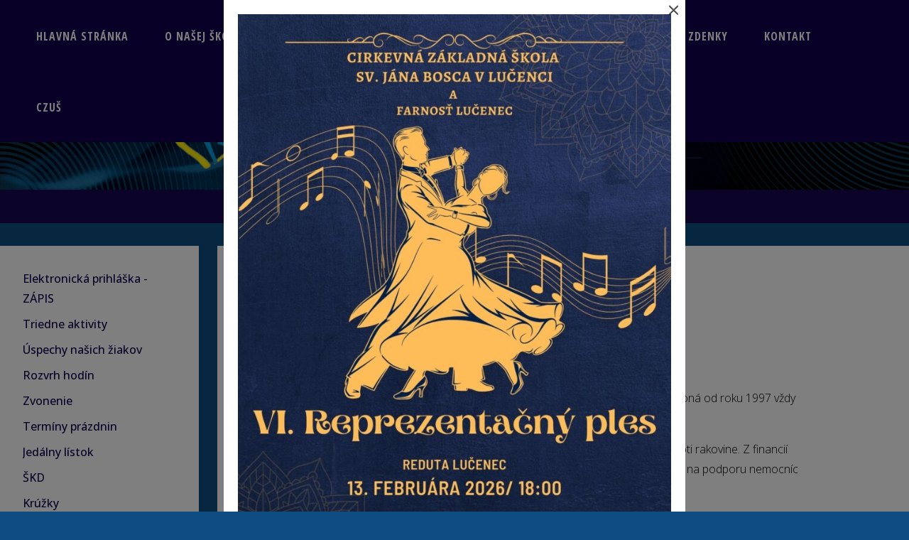

--- FILE ---
content_type: text/html; charset=UTF-8
request_url: https://www.czslc.sk/?p=29598
body_size: 19553
content:
<!DOCTYPE html>
<html dir="ltr" lang="sk-SK" prefix="og: https://ogp.me/ns#">
<head>
<meta name="viewport" content="width=device-width, user-scalable=yes, initial-scale=1.0">
<meta http-equiv="X-UA-Compatible" content="IE=edge" /><meta charset="UTF-8">
<link rel="profile" href="http://gmpg.org/xfn/11">
<title>Deň narcisov | Cirkevná základná škola sv. Jána Bosca</title>

		<!-- All in One SEO 4.9.2 - aioseo.com -->
	<meta name="robots" content="max-image-preview:large" />
	<meta name="author" content="Admin"/>
	<meta name="google-site-verification" content="42BxK6OURlNTnQUCbdm8SgO0yEjPPNnpgeCuLNhcGL0" />
	<link rel="canonical" href="https://www.czslc.sk/?p=29598" />
	<meta name="generator" content="All in One SEO (AIOSEO) 4.9.2" />
		<meta property="og:locale" content="sk_SK" />
		<meta property="og:site_name" content="Cirkevná základná škola sv. Jána Bosca | Cirkevná základná škola sv. Jána Bosca v Lučenci" />
		<meta property="og:type" content="article" />
		<meta property="og:title" content="Deň narcisov | Cirkevná základná škola sv. Jána Bosca" />
		<meta property="og:url" content="https://www.czslc.sk/?p=29598" />
		<meta property="og:image" content="https://www.czslc.sk/wp-content/uploads/2024/09/cloud-removebg-preview.png" />
		<meta property="og:image:secure_url" content="https://www.czslc.sk/wp-content/uploads/2024/09/cloud-removebg-preview.png" />
		<meta property="article:published_time" content="2023-05-16T10:14:17+00:00" />
		<meta property="article:modified_time" content="2023-05-16T10:14:19+00:00" />
		<meta name="twitter:card" content="summary" />
		<meta name="twitter:title" content="Deň narcisov | Cirkevná základná škola sv. Jána Bosca" />
		<meta name="twitter:image" content="https://www.czslc.sk/wp-content/uploads/2024/09/cloud-removebg-preview.png" />
		<script type="application/ld+json" class="aioseo-schema">
			{"@context":"https:\/\/schema.org","@graph":[{"@type":"Article","@id":"https:\/\/www.czslc.sk\/?p=29598#article","name":"De\u0148 narcisov | Cirkevn\u00e1 z\u00e1kladn\u00e1 \u0161kola sv. J\u00e1na Bosca","headline":"De\u0148 narcisov","author":{"@id":"https:\/\/www.czslc.sk\/?author=1#author"},"publisher":{"@id":"https:\/\/www.czslc.sk\/#organization"},"image":{"@type":"ImageObject","url":"https:\/\/www.czslc.sk\/wp-content\/uploads\/2023\/05\/nggallery_import\/IMG20230420111901.jpg","width":480,"height":638},"datePublished":"2023-05-16T12:14:17+02:00","dateModified":"2023-05-16T12:14:19+02:00","inLanguage":"sk-SK","mainEntityOfPage":{"@id":"https:\/\/www.czslc.sk\/?p=29598#webpage"},"isPartOf":{"@id":"https:\/\/www.czslc.sk\/?p=29598#webpage"},"articleSection":"Aktu\u00e1lne"},{"@type":"BreadcrumbList","@id":"https:\/\/www.czslc.sk\/?p=29598#breadcrumblist","itemListElement":[{"@type":"ListItem","@id":"https:\/\/www.czslc.sk#listItem","position":1,"name":"Home","item":"https:\/\/www.czslc.sk","nextItem":{"@type":"ListItem","@id":"https:\/\/www.czslc.sk\/?cat=11#listItem","name":"Aktu\u00e1lne"}},{"@type":"ListItem","@id":"https:\/\/www.czslc.sk\/?cat=11#listItem","position":2,"name":"Aktu\u00e1lne","item":"https:\/\/www.czslc.sk\/?cat=11","nextItem":{"@type":"ListItem","@id":"https:\/\/www.czslc.sk\/?p=29598#listItem","name":"De\u0148 narcisov"},"previousItem":{"@type":"ListItem","@id":"https:\/\/www.czslc.sk#listItem","name":"Home"}},{"@type":"ListItem","@id":"https:\/\/www.czslc.sk\/?p=29598#listItem","position":3,"name":"De\u0148 narcisov","previousItem":{"@type":"ListItem","@id":"https:\/\/www.czslc.sk\/?cat=11#listItem","name":"Aktu\u00e1lne"}}]},{"@type":"Organization","@id":"https:\/\/www.czslc.sk\/#organization","name":"Cirkevn\u00e1 z\u00e1kladn\u00e1 \u0161kola sv. J\u00e1na Bosca","description":"Cirkevn\u00e1 z\u00e1kladn\u00e1 \u0161kola sv. J\u00e1na Bosca v Lu\u010denci","url":"https:\/\/www.czslc.sk\/","logo":{"@type":"ImageObject","url":"https:\/\/www.czslc.sk\/wp-content\/uploads\/2024\/09\/cloud-removebg-preview.png","@id":"https:\/\/www.czslc.sk\/?p=29598\/#organizationLogo","width":153,"height":147},"image":{"@id":"https:\/\/www.czslc.sk\/?p=29598\/#organizationLogo"}},{"@type":"Person","@id":"https:\/\/www.czslc.sk\/?author=1#author","url":"https:\/\/www.czslc.sk\/?author=1","name":"Admin"},{"@type":"WebPage","@id":"https:\/\/www.czslc.sk\/?p=29598#webpage","url":"https:\/\/www.czslc.sk\/?p=29598","name":"De\u0148 narcisov | Cirkevn\u00e1 z\u00e1kladn\u00e1 \u0161kola sv. J\u00e1na Bosca","inLanguage":"sk-SK","isPartOf":{"@id":"https:\/\/www.czslc.sk\/#website"},"breadcrumb":{"@id":"https:\/\/www.czslc.sk\/?p=29598#breadcrumblist"},"author":{"@id":"https:\/\/www.czslc.sk\/?author=1#author"},"creator":{"@id":"https:\/\/www.czslc.sk\/?author=1#author"},"image":{"@type":"ImageObject","url":"https:\/\/www.czslc.sk\/wp-content\/uploads\/2023\/05\/nggallery_import\/IMG20230420111901.jpg","@id":"https:\/\/www.czslc.sk\/?p=29598\/#mainImage","width":480,"height":638},"primaryImageOfPage":{"@id":"https:\/\/www.czslc.sk\/?p=29598#mainImage"},"datePublished":"2023-05-16T12:14:17+02:00","dateModified":"2023-05-16T12:14:19+02:00"},{"@type":"WebSite","@id":"https:\/\/www.czslc.sk\/#website","url":"https:\/\/www.czslc.sk\/","name":"Cirkevn\u00e1 z\u00e1kladn\u00e1 \u0161kola sv. J\u00e1na Bosca","description":"Cirkevn\u00e1 z\u00e1kladn\u00e1 \u0161kola sv. J\u00e1na Bosca v Lu\u010denci","inLanguage":"sk-SK","publisher":{"@id":"https:\/\/www.czslc.sk\/#organization"}}]}
		</script>
		<!-- All in One SEO -->

<link rel='dns-prefetch' href='//fonts.googleapis.com' />
<link rel="alternate" type="application/rss+xml" title="RSS kanál: Cirkevná základná škola sv. Jána Bosca &raquo;" href="https://www.czslc.sk/?feed=rss2" />
<link rel="alternate" type="application/rss+xml" title="RSS kanál komentárov webu Cirkevná základná škola sv. Jána Bosca &raquo;" href="https://www.czslc.sk/?feed=comments-rss2" />
<link rel="alternate" title="oEmbed (JSON)" type="application/json+oembed" href="https://www.czslc.sk/index.php?rest_route=%2Foembed%2F1.0%2Fembed&#038;url=https%3A%2F%2Fwww.czslc.sk%2F%3Fp%3D29598" />
<link rel="alternate" title="oEmbed (XML)" type="text/xml+oembed" href="https://www.czslc.sk/index.php?rest_route=%2Foembed%2F1.0%2Fembed&#038;url=https%3A%2F%2Fwww.czslc.sk%2F%3Fp%3D29598&#038;format=xml" />
<style id='wp-img-auto-sizes-contain-inline-css'>
img:is([sizes=auto i],[sizes^="auto," i]){contain-intrinsic-size:3000px 1500px}
/*# sourceURL=wp-img-auto-sizes-contain-inline-css */
</style>
<link rel='stylesheet' id='wpfb-css' href='//www.czslc.sk/wp-content/plugins/wp-filebase/wp-filebase.css?t=1508145249&#038;ver=3.4.5' media='all' />
<style id='wp-emoji-styles-inline-css'>

	img.wp-smiley, img.emoji {
		display: inline !important;
		border: none !important;
		box-shadow: none !important;
		height: 1em !important;
		width: 1em !important;
		margin: 0 0.07em !important;
		vertical-align: -0.1em !important;
		background: none !important;
		padding: 0 !important;
	}
/*# sourceURL=wp-emoji-styles-inline-css */
</style>
<style id='wp-block-library-inline-css'>
:root{--wp-block-synced-color:#7a00df;--wp-block-synced-color--rgb:122,0,223;--wp-bound-block-color:var(--wp-block-synced-color);--wp-editor-canvas-background:#ddd;--wp-admin-theme-color:#007cba;--wp-admin-theme-color--rgb:0,124,186;--wp-admin-theme-color-darker-10:#006ba1;--wp-admin-theme-color-darker-10--rgb:0,107,160.5;--wp-admin-theme-color-darker-20:#005a87;--wp-admin-theme-color-darker-20--rgb:0,90,135;--wp-admin-border-width-focus:2px}@media (min-resolution:192dpi){:root{--wp-admin-border-width-focus:1.5px}}.wp-element-button{cursor:pointer}:root .has-very-light-gray-background-color{background-color:#eee}:root .has-very-dark-gray-background-color{background-color:#313131}:root .has-very-light-gray-color{color:#eee}:root .has-very-dark-gray-color{color:#313131}:root .has-vivid-green-cyan-to-vivid-cyan-blue-gradient-background{background:linear-gradient(135deg,#00d084,#0693e3)}:root .has-purple-crush-gradient-background{background:linear-gradient(135deg,#34e2e4,#4721fb 50%,#ab1dfe)}:root .has-hazy-dawn-gradient-background{background:linear-gradient(135deg,#faaca8,#dad0ec)}:root .has-subdued-olive-gradient-background{background:linear-gradient(135deg,#fafae1,#67a671)}:root .has-atomic-cream-gradient-background{background:linear-gradient(135deg,#fdd79a,#004a59)}:root .has-nightshade-gradient-background{background:linear-gradient(135deg,#330968,#31cdcf)}:root .has-midnight-gradient-background{background:linear-gradient(135deg,#020381,#2874fc)}:root{--wp--preset--font-size--normal:16px;--wp--preset--font-size--huge:42px}.has-regular-font-size{font-size:1em}.has-larger-font-size{font-size:2.625em}.has-normal-font-size{font-size:var(--wp--preset--font-size--normal)}.has-huge-font-size{font-size:var(--wp--preset--font-size--huge)}.has-text-align-center{text-align:center}.has-text-align-left{text-align:left}.has-text-align-right{text-align:right}.has-fit-text{white-space:nowrap!important}#end-resizable-editor-section{display:none}.aligncenter{clear:both}.items-justified-left{justify-content:flex-start}.items-justified-center{justify-content:center}.items-justified-right{justify-content:flex-end}.items-justified-space-between{justify-content:space-between}.screen-reader-text{border:0;clip-path:inset(50%);height:1px;margin:-1px;overflow:hidden;padding:0;position:absolute;width:1px;word-wrap:normal!important}.screen-reader-text:focus{background-color:#ddd;clip-path:none;color:#444;display:block;font-size:1em;height:auto;left:5px;line-height:normal;padding:15px 23px 14px;text-decoration:none;top:5px;width:auto;z-index:100000}html :where(.has-border-color){border-style:solid}html :where([style*=border-top-color]){border-top-style:solid}html :where([style*=border-right-color]){border-right-style:solid}html :where([style*=border-bottom-color]){border-bottom-style:solid}html :where([style*=border-left-color]){border-left-style:solid}html :where([style*=border-width]){border-style:solid}html :where([style*=border-top-width]){border-top-style:solid}html :where([style*=border-right-width]){border-right-style:solid}html :where([style*=border-bottom-width]){border-bottom-style:solid}html :where([style*=border-left-width]){border-left-style:solid}html :where(img[class*=wp-image-]){height:auto;max-width:100%}:where(figure){margin:0 0 1em}html :where(.is-position-sticky){--wp-admin--admin-bar--position-offset:var(--wp-admin--admin-bar--height,0px)}@media screen and (max-width:600px){html :where(.is-position-sticky){--wp-admin--admin-bar--position-offset:0px}}

/*# sourceURL=wp-block-library-inline-css */
</style><style id='global-styles-inline-css'>
:root{--wp--preset--aspect-ratio--square: 1;--wp--preset--aspect-ratio--4-3: 4/3;--wp--preset--aspect-ratio--3-4: 3/4;--wp--preset--aspect-ratio--3-2: 3/2;--wp--preset--aspect-ratio--2-3: 2/3;--wp--preset--aspect-ratio--16-9: 16/9;--wp--preset--aspect-ratio--9-16: 9/16;--wp--preset--color--black: #000000;--wp--preset--color--cyan-bluish-gray: #abb8c3;--wp--preset--color--white: #ffffff;--wp--preset--color--pale-pink: #f78da7;--wp--preset--color--vivid-red: #cf2e2e;--wp--preset--color--luminous-vivid-orange: #ff6900;--wp--preset--color--luminous-vivid-amber: #fcb900;--wp--preset--color--light-green-cyan: #7bdcb5;--wp--preset--color--vivid-green-cyan: #00d084;--wp--preset--color--pale-cyan-blue: #8ed1fc;--wp--preset--color--vivid-cyan-blue: #0693e3;--wp--preset--color--vivid-purple: #9b51e0;--wp--preset--color--accent-1: #11004c;--wp--preset--color--accent-2: #0e4c82;--wp--preset--color--headings: #333333;--wp--preset--color--sitetext: #000000;--wp--preset--color--sitebg: #fff;--wp--preset--gradient--vivid-cyan-blue-to-vivid-purple: linear-gradient(135deg,rgb(6,147,227) 0%,rgb(155,81,224) 100%);--wp--preset--gradient--light-green-cyan-to-vivid-green-cyan: linear-gradient(135deg,rgb(122,220,180) 0%,rgb(0,208,130) 100%);--wp--preset--gradient--luminous-vivid-amber-to-luminous-vivid-orange: linear-gradient(135deg,rgb(252,185,0) 0%,rgb(255,105,0) 100%);--wp--preset--gradient--luminous-vivid-orange-to-vivid-red: linear-gradient(135deg,rgb(255,105,0) 0%,rgb(207,46,46) 100%);--wp--preset--gradient--very-light-gray-to-cyan-bluish-gray: linear-gradient(135deg,rgb(238,238,238) 0%,rgb(169,184,195) 100%);--wp--preset--gradient--cool-to-warm-spectrum: linear-gradient(135deg,rgb(74,234,220) 0%,rgb(151,120,209) 20%,rgb(207,42,186) 40%,rgb(238,44,130) 60%,rgb(251,105,98) 80%,rgb(254,248,76) 100%);--wp--preset--gradient--blush-light-purple: linear-gradient(135deg,rgb(255,206,236) 0%,rgb(152,150,240) 100%);--wp--preset--gradient--blush-bordeaux: linear-gradient(135deg,rgb(254,205,165) 0%,rgb(254,45,45) 50%,rgb(107,0,62) 100%);--wp--preset--gradient--luminous-dusk: linear-gradient(135deg,rgb(255,203,112) 0%,rgb(199,81,192) 50%,rgb(65,88,208) 100%);--wp--preset--gradient--pale-ocean: linear-gradient(135deg,rgb(255,245,203) 0%,rgb(182,227,212) 50%,rgb(51,167,181) 100%);--wp--preset--gradient--electric-grass: linear-gradient(135deg,rgb(202,248,128) 0%,rgb(113,206,126) 100%);--wp--preset--gradient--midnight: linear-gradient(135deg,rgb(2,3,129) 0%,rgb(40,116,252) 100%);--wp--preset--font-size--small: 10px;--wp--preset--font-size--medium: 20px;--wp--preset--font-size--large: 25px;--wp--preset--font-size--x-large: 42px;--wp--preset--font-size--normal: 16px;--wp--preset--font-size--larger: 40px;--wp--preset--spacing--20: 0.44rem;--wp--preset--spacing--30: 0.67rem;--wp--preset--spacing--40: 1rem;--wp--preset--spacing--50: 1.5rem;--wp--preset--spacing--60: 2.25rem;--wp--preset--spacing--70: 3.38rem;--wp--preset--spacing--80: 5.06rem;--wp--preset--shadow--natural: 6px 6px 9px rgba(0, 0, 0, 0.2);--wp--preset--shadow--deep: 12px 12px 50px rgba(0, 0, 0, 0.4);--wp--preset--shadow--sharp: 6px 6px 0px rgba(0, 0, 0, 0.2);--wp--preset--shadow--outlined: 6px 6px 0px -3px rgb(255, 255, 255), 6px 6px rgb(0, 0, 0);--wp--preset--shadow--crisp: 6px 6px 0px rgb(0, 0, 0);}:where(.is-layout-flex){gap: 0.5em;}:where(.is-layout-grid){gap: 0.5em;}body .is-layout-flex{display: flex;}.is-layout-flex{flex-wrap: wrap;align-items: center;}.is-layout-flex > :is(*, div){margin: 0;}body .is-layout-grid{display: grid;}.is-layout-grid > :is(*, div){margin: 0;}:where(.wp-block-columns.is-layout-flex){gap: 2em;}:where(.wp-block-columns.is-layout-grid){gap: 2em;}:where(.wp-block-post-template.is-layout-flex){gap: 1.25em;}:where(.wp-block-post-template.is-layout-grid){gap: 1.25em;}.has-black-color{color: var(--wp--preset--color--black) !important;}.has-cyan-bluish-gray-color{color: var(--wp--preset--color--cyan-bluish-gray) !important;}.has-white-color{color: var(--wp--preset--color--white) !important;}.has-pale-pink-color{color: var(--wp--preset--color--pale-pink) !important;}.has-vivid-red-color{color: var(--wp--preset--color--vivid-red) !important;}.has-luminous-vivid-orange-color{color: var(--wp--preset--color--luminous-vivid-orange) !important;}.has-luminous-vivid-amber-color{color: var(--wp--preset--color--luminous-vivid-amber) !important;}.has-light-green-cyan-color{color: var(--wp--preset--color--light-green-cyan) !important;}.has-vivid-green-cyan-color{color: var(--wp--preset--color--vivid-green-cyan) !important;}.has-pale-cyan-blue-color{color: var(--wp--preset--color--pale-cyan-blue) !important;}.has-vivid-cyan-blue-color{color: var(--wp--preset--color--vivid-cyan-blue) !important;}.has-vivid-purple-color{color: var(--wp--preset--color--vivid-purple) !important;}.has-black-background-color{background-color: var(--wp--preset--color--black) !important;}.has-cyan-bluish-gray-background-color{background-color: var(--wp--preset--color--cyan-bluish-gray) !important;}.has-white-background-color{background-color: var(--wp--preset--color--white) !important;}.has-pale-pink-background-color{background-color: var(--wp--preset--color--pale-pink) !important;}.has-vivid-red-background-color{background-color: var(--wp--preset--color--vivid-red) !important;}.has-luminous-vivid-orange-background-color{background-color: var(--wp--preset--color--luminous-vivid-orange) !important;}.has-luminous-vivid-amber-background-color{background-color: var(--wp--preset--color--luminous-vivid-amber) !important;}.has-light-green-cyan-background-color{background-color: var(--wp--preset--color--light-green-cyan) !important;}.has-vivid-green-cyan-background-color{background-color: var(--wp--preset--color--vivid-green-cyan) !important;}.has-pale-cyan-blue-background-color{background-color: var(--wp--preset--color--pale-cyan-blue) !important;}.has-vivid-cyan-blue-background-color{background-color: var(--wp--preset--color--vivid-cyan-blue) !important;}.has-vivid-purple-background-color{background-color: var(--wp--preset--color--vivid-purple) !important;}.has-black-border-color{border-color: var(--wp--preset--color--black) !important;}.has-cyan-bluish-gray-border-color{border-color: var(--wp--preset--color--cyan-bluish-gray) !important;}.has-white-border-color{border-color: var(--wp--preset--color--white) !important;}.has-pale-pink-border-color{border-color: var(--wp--preset--color--pale-pink) !important;}.has-vivid-red-border-color{border-color: var(--wp--preset--color--vivid-red) !important;}.has-luminous-vivid-orange-border-color{border-color: var(--wp--preset--color--luminous-vivid-orange) !important;}.has-luminous-vivid-amber-border-color{border-color: var(--wp--preset--color--luminous-vivid-amber) !important;}.has-light-green-cyan-border-color{border-color: var(--wp--preset--color--light-green-cyan) !important;}.has-vivid-green-cyan-border-color{border-color: var(--wp--preset--color--vivid-green-cyan) !important;}.has-pale-cyan-blue-border-color{border-color: var(--wp--preset--color--pale-cyan-blue) !important;}.has-vivid-cyan-blue-border-color{border-color: var(--wp--preset--color--vivid-cyan-blue) !important;}.has-vivid-purple-border-color{border-color: var(--wp--preset--color--vivid-purple) !important;}.has-vivid-cyan-blue-to-vivid-purple-gradient-background{background: var(--wp--preset--gradient--vivid-cyan-blue-to-vivid-purple) !important;}.has-light-green-cyan-to-vivid-green-cyan-gradient-background{background: var(--wp--preset--gradient--light-green-cyan-to-vivid-green-cyan) !important;}.has-luminous-vivid-amber-to-luminous-vivid-orange-gradient-background{background: var(--wp--preset--gradient--luminous-vivid-amber-to-luminous-vivid-orange) !important;}.has-luminous-vivid-orange-to-vivid-red-gradient-background{background: var(--wp--preset--gradient--luminous-vivid-orange-to-vivid-red) !important;}.has-very-light-gray-to-cyan-bluish-gray-gradient-background{background: var(--wp--preset--gradient--very-light-gray-to-cyan-bluish-gray) !important;}.has-cool-to-warm-spectrum-gradient-background{background: var(--wp--preset--gradient--cool-to-warm-spectrum) !important;}.has-blush-light-purple-gradient-background{background: var(--wp--preset--gradient--blush-light-purple) !important;}.has-blush-bordeaux-gradient-background{background: var(--wp--preset--gradient--blush-bordeaux) !important;}.has-luminous-dusk-gradient-background{background: var(--wp--preset--gradient--luminous-dusk) !important;}.has-pale-ocean-gradient-background{background: var(--wp--preset--gradient--pale-ocean) !important;}.has-electric-grass-gradient-background{background: var(--wp--preset--gradient--electric-grass) !important;}.has-midnight-gradient-background{background: var(--wp--preset--gradient--midnight) !important;}.has-small-font-size{font-size: var(--wp--preset--font-size--small) !important;}.has-medium-font-size{font-size: var(--wp--preset--font-size--medium) !important;}.has-large-font-size{font-size: var(--wp--preset--font-size--large) !important;}.has-x-large-font-size{font-size: var(--wp--preset--font-size--x-large) !important;}
/*# sourceURL=global-styles-inline-css */
</style>

<style id='classic-theme-styles-inline-css'>
/*! This file is auto-generated */
.wp-block-button__link{color:#fff;background-color:#32373c;border-radius:9999px;box-shadow:none;text-decoration:none;padding:calc(.667em + 2px) calc(1.333em + 2px);font-size:1.125em}.wp-block-file__button{background:#32373c;color:#fff;text-decoration:none}
/*# sourceURL=/wp-includes/css/classic-themes.min.css */
</style>
<link rel='stylesheet' id='usp_style-css' href='https://www.czslc.sk/wp-content/plugins/user-submitted-posts/resources/usp.css?ver=20251210' media='all' />
<link rel='stylesheet' id='wp-smart-crop-renderer-css' href='https://www.czslc.sk/wp-content/plugins/wp-smartcrop/css/image-renderer.css?ver=2.0.10' media='all' />
<link rel='stylesheet' id='fancybox-0-css' href='https://www.czslc.sk/wp-content/plugins/nextgen-gallery/static/Lightbox/fancybox/jquery.fancybox-1.3.4.css?ver=4.0.3' media='all' />
<link rel='stylesheet' id='ngg_trigger_buttons-css' href='https://www.czslc.sk/wp-content/plugins/nextgen-gallery/static/GalleryDisplay/trigger_buttons.css?ver=4.0.3' media='all' />
<link rel='stylesheet' id='fontawesome_v4_shim_style-css' href='https://www.czslc.sk/wp-content/plugins/nextgen-gallery/static/FontAwesome/css/v4-shims.min.css?ver=6.9' media='all' />
<link rel='stylesheet' id='fontawesome-css' href='https://www.czslc.sk/wp-content/plugins/nextgen-gallery/static/FontAwesome/css/all.min.css?ver=6.9' media='all' />
<link rel='stylesheet' id='nextgen_pagination_style-css' href='https://www.czslc.sk/wp-content/plugins/nextgen-gallery/static/GalleryDisplay/pagination_style.css?ver=4.0.3' media='all' />
<link rel='stylesheet' id='nextgen_basic_thumbnails_style-css' href='https://www.czslc.sk/wp-content/plugins/nextgen-gallery/static/Thumbnails/nextgen_basic_thumbnails.css?ver=4.0.3' media='all' />
<link rel='stylesheet' id='wppopups-base-css' href='https://www.czslc.sk/wp-content/plugins/wp-popups-lite/src/assets/css/wppopups-base.css?ver=2.2.0.3' media='all' />
<link rel='stylesheet' id='sidebar-login-css' href='https://www.czslc.sk/wp-content/plugins/sidebar-login/build/sidebar-login.css?ver=1603020329' media='all' />
<link rel='stylesheet' id='fluida-themefonts-css' href='https://www.czslc.sk/wp-content/themes/fluida/resources/fonts/fontfaces.css?ver=1.8.8.1' media='all' />
<link rel='stylesheet' id='fluida-googlefonts-css' href='//fonts.googleapis.com/css?family=Open+Sans%3A%7COpen+Sans+Condensed%3A300%7COpen+Sans%3A100%2C200%2C300%2C400%2C500%2C600%2C700%2C800%2C900%7COpen+Sans+Condensed%3A700%2C300%7COpen+Sans%3A700%7COpen+Sans%3A500&#038;ver=1.8.8.1' media='all' />
<link rel='stylesheet' id='fluida-main-css' href='https://www.czslc.sk/wp-content/themes/fluida/style.css?ver=1.8.8.1' media='all' />
<style id='fluida-main-inline-css'>
 #site-header-main-inside, #container, #colophon-inside, #footer-inside, #breadcrumbs-container-inside, #wp-custom-header { margin: 0 auto; max-width: 1920px; } #site-header-main { left: 0; right: 0; } #primary { width: 280px; } #secondary { width: 280px; } #container.one-column { } #container.two-columns-right #secondary { float: right; } #container.two-columns-right .main, .two-columns-right #breadcrumbs { width: calc( 98% - 280px ); float: left; } #container.two-columns-left #primary { float: left; } #container.two-columns-left .main, .two-columns-left #breadcrumbs { width: calc( 98% - 280px ); float: right; } #container.three-columns-right #primary, #container.three-columns-left #primary, #container.three-columns-sided #primary { float: left; } #container.three-columns-right #secondary, #container.three-columns-left #secondary, #container.three-columns-sided #secondary { float: left; } #container.three-columns-right #primary, #container.three-columns-left #secondary { margin-left: 2%; margin-right: 2%; } #container.three-columns-right .main, .three-columns-right #breadcrumbs { width: calc( 96% - 560px ); float: left; } #container.three-columns-left .main, .three-columns-left #breadcrumbs { width: calc( 96% - 560px ); float: right; } #container.three-columns-sided #secondary { float: right; } #container.three-columns-sided .main, .three-columns-sided #breadcrumbs { width: calc( 96% - 560px ); float: right; margin: 0 calc( 2% + 280px ) 0 -1920px; } #site-text { clip: rect(1px, 1px, 1px, 1px); height: 1px; overflow: hidden; position: absolute !important; width: 1px; word-wrap: normal !important; } html { font-family: Open Sans; font-size: 16px; font-weight: 300; line-height: 1.8; } #site-title { font-family: Arial Black, Gadget, sans-serif; font-size: 150%; font-weight: 300; } #access ul li a { font-family: Open Sans Condensed; font-size: 100%; font-weight: 700; } #access i.search-icon { ; } .widget-title { font-family: Open Sans; font-size: 100%; font-weight: 700; } .widget-container { font-family: Open Sans; font-size: 100%; font-weight: 500; } .entry-title, #reply-title, .woocommerce .main .page-title, .woocommerce .main .entry-title { font-family: Open Sans; font-size: 250%; font-weight: 500; } .content-masonry .entry-title { font-size: 187.5%; } h1 { font-size: 3.029em; } h2 { font-size: 2.678em; } h3 { font-size: 2.327em; } h4 { font-size: 1.976em; } h5 { font-size: 1.625em; } h6 { font-size: 1.274em; } h1, h2, h3, h4, h5, h6 { font-family: Open Sans Condensed; font-weight: 300; } .lp-staticslider .staticslider-caption-title, .seriousslider.seriousslider-theme .seriousslider-caption-title { font-family: Open Sans Condensed; } body { color: #000000; background-color: #0e4c82; } #site-header-main, #site-header-main-inside, #access ul li a, #access ul ul, #access::after { background-color: #11004c; } #access .menu-main-search .searchform { border-color: #ffffff; background-color: #ffffff; } .menu-search-animated .searchform input[type="search"], .menu-search-animated .searchform input[type="search"]:focus { color: #11004c; } #header a { color: #11004c; } #access > div > ul > li, #access > div > ul > li > a { color: #ffffff; } #access ul.sub-menu li a, #access ul.children li a { color: #ffffff; } #access ul.sub-menu li:hover > a, #access ul.children li:hover > a { background-color: rgba(255,255,255,0.1); } #access > div > ul > li:hover > a { color: #11004c; } #access ul > li.current_page_item > a, #access ul > li.current-menu-item > a, #access ul > li.current_page_ancestor > a, #access ul > li.current-menu-ancestor > a, #access .sub-menu, #access .children { border-top-color: #ffffff; } #access ul ul ul { border-left-color: rgba(255,255,255,0.5); } #access > div > ul > li:hover > a { background-color: #ffffff; } #access ul.children > li.current_page_item > a, #access ul.sub-menu > li.current-menu-item > a, #access ul.children > li.current_page_ancestor > a, #access ul.sub-menu > li.current-menu-ancestor > a { border-color: #ffffff; } .searchform .searchsubmit, .searchform:hover input[type="search"], .searchform input[type="search"]:focus { color: #fff; background-color: transparent; } .searchform::after, .searchform input[type="search"]:focus, .searchform .searchsubmit:hover { background-color: #11004c; } article.hentry, #primary, .searchform, .main > div:not(#content-masonry), .main > header, .main > nav#nav-below, .pagination span, .pagination a, #nav-old-below .nav-previous, #nav-old-below .nav-next { background-color: #fff; } #breadcrumbs-container { background-color: #180753;} #secondary { ; } #colophon, #footer { background-color: #11004c; color: #ffffff; } span.entry-format { color: #11004c; } .format-aside { border-top-color: #0e4c82; } article.hentry .post-thumbnail-container { background-color: rgba(0,0,0,0.15); } .entry-content blockquote::before, .entry-content blockquote::after { color: rgba(0,0,0,0.1); } .entry-content h1, .entry-content h2, .entry-content h3, .entry-content h4, .lp-text-content h1, .lp-text-content h2, .lp-text-content h3, .lp-text-content h4 { color: #333333; } a { color: #11004c; } a:hover, .entry-meta span a:hover, .comments-link a:hover { color: #0e4c82; } #footer a, .page-title strong { color: #11004c; } #footer a:hover, #site-title a:hover span { color: #0e4c82; } #access > div > ul > li.menu-search-animated:hover i { color: #11004c; } .continue-reading-link { color: #fff; background-color: #0e4c82} .continue-reading-link:before { background-color: #11004c} .continue-reading-link:hover { color: #fff; } header.pad-container { border-top-color: #11004c; } article.sticky:after { background-color: rgba(17,0,76,1); } .socials a:before { color: #11004c; } .socials a:hover:before { color: #0e4c82; } .fluida-normalizedtags #content .tagcloud a { color: #fff; background-color: #11004c; } .fluida-normalizedtags #content .tagcloud a:hover { background-color: #0e4c82; } #toTop .icon-back2top:before { color: #11004c; } #toTop:hover .icon-back2top:before { color: #0e4c82; } .entry-meta .icon-metas:before { color: #0e4c82; } .page-link a:hover { border-top-color: #0e4c82; } #site-title span a span:nth-child(1) { background-color: #11004c; color: #11004c; width: 1.4em; margin-right: .1em; text-align: center; line-height: 1.4; font-weight: 300; } #site-title span a:hover span:nth-child(1) { background-color: #0e4c82; } .fluida-caption-one .main .wp-caption .wp-caption-text { border-bottom-color: #eeeeee; } .fluida-caption-two .main .wp-caption .wp-caption-text { background-color: #f5f5f5; } .fluida-image-one .entry-content img[class*="align"], .fluida-image-one .entry-summary img[class*="align"], .fluida-image-two .entry-content img[class*='align'], .fluida-image-two .entry-summary img[class*='align'] { border-color: #eeeeee; } .fluida-image-five .entry-content img[class*='align'], .fluida-image-five .entry-summary img[class*='align'] { border-color: #11004c; } /* diffs */ span.edit-link a.post-edit-link, span.edit-link a.post-edit-link:hover, span.edit-link .icon-edit:before { color: #454545; } .searchform { border-color: #ebebeb; } .entry-meta span, .entry-utility span, .entry-meta time, .comment-meta a, #breadcrumbs-nav .icon-angle-right::before, .footermenu ul li span.sep { color: #454545; } #footer { border-top-color: #251460; } #colophon .widget-container:after { background-color: #251460; } #commentform { max-width:650px;} code, .reply a:after, #nav-below .nav-previous a:before, #nav-below .nav-next a:before, .reply a:after { background-color: #eeeeee; } pre, .entry-meta .author, nav.sidebarmenu, .page-link > span, article .author-info, .comment-author, .commentlist .comment-body, .commentlist .pingback, nav.sidebarmenu li a { border-color: #eeeeee; } select, input[type], textarea { color: #000000; } button, input[type="button"], input[type="submit"], input[type="reset"] { background-color: #11004c; color: #fff; } button:hover, input[type="button"]:hover, input[type="submit"]:hover, input[type="reset"]:hover { background-color: #0e4c82; } select, input[type], textarea { border-color: #e9e9e9; } input[type]:hover, textarea:hover, select:hover, input[type]:focus, textarea:focus, select:focus { border-color: #cdcdcd; } hr { background-color: #e9e9e9; } #toTop { background-color: rgba(250,250,250,0.8) } /* gutenberg */ .wp-block-image.alignwide { margin-left: -15%; margin-right: -15%; } .wp-block-image.alignwide img { width: 130%; max-width: 130%; } .has-accent-1-color, .has-accent-1-color:hover { color: #11004c; } .has-accent-2-color, .has-accent-2-color:hover { color: #0e4c82; } .has-headings-color, .has-headings-color:hover { color: #333333; } .has-sitetext-color, .has-sitetext-color:hover { color: #000000; } .has-sitebg-color, .has-sitebg-color:hover { color: #fff; } .has-accent-1-background-color { background-color: #11004c; } .has-accent-2-background-color { background-color: #0e4c82; } .has-headings-background-color { background-color: #333333; } .has-sitetext-background-color { background-color: #000000; } .has-sitebg-background-color { background-color: #fff; } .has-small-font-size { font-size: 10px; } .has-regular-font-size { font-size: 16px; } .has-large-font-size { font-size: 25px; } .has-larger-font-size { font-size: 40px; } .has-huge-font-size { font-size: 40px; } /* woocommerce */ .woocommerce-page #respond input#submit.alt, .woocommerce a.button.alt, .woocommerce-page button.button.alt, .woocommerce input.button.alt, .woocommerce #respond input#submit, .woocommerce a.button, .woocommerce button.button, .woocommerce input.button { background-color: #11004c; color: #fff; line-height: 1.8; } .woocommerce #respond input#submit:hover, .woocommerce a.button:hover, .woocommerce button.button:hover, .woocommerce input.button:hover { background-color: #00002a; color: #fff;} .woocommerce-page #respond input#submit.alt, .woocommerce a.button.alt, .woocommerce-page button.button.alt, .woocommerce input.button.alt { background-color: #0e4c82; color: #fff; line-height: 1.8; } .woocommerce-page #respond input#submit.alt:hover, .woocommerce a.button.alt:hover, .woocommerce-page button.button.alt:hover, .woocommerce input.button.alt:hover { background-color: #306ea4; color: #fff;} .woocommerce div.product .woocommerce-tabs ul.tabs li.active { border-bottom-color: #fff; } .woocommerce #respond input#submit.alt.disabled, .woocommerce #respond input#submit.alt.disabled:hover, .woocommerce #respond input#submit.alt:disabled, .woocommerce #respond input#submit.alt:disabled:hover, .woocommerce #respond input#submit.alt[disabled]:disabled, .woocommerce #respond input#submit.alt[disabled]:disabled:hover, .woocommerce a.button.alt.disabled, .woocommerce a.button.alt.disabled:hover, .woocommerce a.button.alt:disabled, .woocommerce a.button.alt:disabled:hover, .woocommerce a.button.alt[disabled]:disabled, .woocommerce a.button.alt[disabled]:disabled:hover, .woocommerce button.button.alt.disabled, .woocommerce button.button.alt.disabled:hover, .woocommerce button.button.alt:disabled, .woocommerce button.button.alt:disabled:hover, .woocommerce button.button.alt[disabled]:disabled, .woocommerce button.button.alt[disabled]:disabled:hover, .woocommerce input.button.alt.disabled, .woocommerce input.button.alt.disabled:hover, .woocommerce input.button.alt:disabled, .woocommerce input.button.alt:disabled:hover, .woocommerce input.button.alt[disabled]:disabled, .woocommerce input.button.alt[disabled]:disabled:hover { background-color: #0e4c82; } .woocommerce ul.products li.product .price, .woocommerce div.product p.price, .woocommerce div.product span.price { color: #000000 } #add_payment_method #payment, .woocommerce-cart #payment, .woocommerce-checkout #payment { background: #f5f5f5; } /* mobile menu */ nav#mobile-menu { background-color: #11004c; color: #ffffff;} #mobile-menu .menu-main-search input[type="search"] { color: #ffffff; } .main .entry-content, .main .entry-summary { text-align: Default; } .main p, .main ul, .main ol, .main dd, .main pre, .main hr { margin-bottom: 1em; } .main .entry-content p { text-indent: 0em; } .main a.post-featured-image { ; } #content { margin-top: 20px; } #content { padding-left: 0px; padding-right: 0px; } #header-widget-area { width: 33%; left: calc(50% - 33% / 2); } .fluida-stripped-table .main thead th, .fluida-bordered-table .main thead th, .fluida-stripped-table .main td, .fluida-stripped-table .main th, .fluida-bordered-table .main th, .fluida-bordered-table .main td { border-color: #e9e9e9; } .fluida-clean-table .main th, .fluida-stripped-table .main tr:nth-child(even) td, .fluida-stripped-table .main tr:nth-child(even) th { background-color: #f6f6f6; } .fluida-cropped-featured .main .post-thumbnail-container { height: 200px; } .fluida-responsive-featured .main .post-thumbnail-container { max-height: 200px; height: auto; } #secondary { border: 0; box-shadow: none; } #primary + #secondary { padding-left: 1em; } article.hentry .article-inner, #breadcrumbs-nav, body.woocommerce.woocommerce-page #breadcrumbs-nav, #content-masonry article.hentry .article-inner, .pad-container { padding-left: 10%; padding-right: 10%; } .fluida-magazine-two.archive #breadcrumbs-nav, .fluida-magazine-two.archive .pad-container, .fluida-magazine-two.search #breadcrumbs-nav, .fluida-magazine-two.search .pad-container, .fluida-magazine-two.page-template-template-page-with-intro #breadcrumbs-nav, .fluida-magazine-two.page-template-template-page-with-intro .pad-container { padding-left: 5%; padding-right: 5%; } .fluida-magazine-three.archive #breadcrumbs-nav, .fluida-magazine-three.archive .pad-container, .fluida-magazine-three.search #breadcrumbs-nav, .fluida-magazine-three.search .pad-container, .fluida-magazine-three.page-template-template-page-with-intro #breadcrumbs-nav, .fluida-magazine-three.page-template-template-page-with-intro .pad-container { padding-left: 3.3333333333333%; padding-right: 3.3333333333333%; } #site-header-main { height:100px; } #sheader, .identity, #nav-toggle { height:100px; line-height:100px; } #access div > ul > li > a { line-height:98px; } #access .menu-main-search > a, #branding { height:100px; } .fluida-responsive-headerimage #masthead #header-image-main-inside { max-height: 420px; } .fluida-cropped-headerimage #masthead div.header-image { height: 420px; } #site-description { display: block; } #masthead #site-header-main { position: fixed; top: 0; box-shadow: 0 0 3px rgba(0,0,0,0.2); } #header-image-main { margin-top: 100px; } .fluida-landing-page .lp-blocks-inside, .fluida-landing-page .lp-boxes-inside, .fluida-landing-page .lp-text-inside, .fluida-landing-page .lp-posts-inside, .fluida-landing-page .lp-section-header { max-width: 1640px; } .seriousslider-theme .seriousslider-caption-buttons a:nth-child(2n+1), a.staticslider-button:nth-child(2n+1) { color: #000000; border-color: #fff; background-color: #fff; } .seriousslider-theme .seriousslider-caption-buttons a:nth-child(2n+1):hover, a.staticslider-button:nth-child(2n+1):hover { color: #fff; } .seriousslider-theme .seriousslider-caption-buttons a:nth-child(2n), a.staticslider-button:nth-child(2n) { border-color: #fff; color: #fff; } .seriousslider-theme .seriousslider-caption-buttons a:nth-child(2n):hover, .staticslider-button:nth-child(2n):hover { color: #000000; background-color: #fff; } .lp-blocks { ; } .lp-block > i::before { color: #11004c; } .lp-block:hover i::before { color: #0e4c82; } .lp-block i:after { background-color: #11004c; } .lp-block:hover i:after { background-color: #0e4c82; } .lp-block-text, .lp-boxes-static .lp-box-text, .lp-section-desc { color: #3c3c3c; } .lp-text { background-color: #FFF; } .lp-boxes-1 .lp-box .lp-box-image { height: 250px; } .lp-boxes-1.lp-boxes-animated .lp-box:hover .lp-box-text { max-height: 150px; } .lp-boxes-2 .lp-box .lp-box-image { height: 400px; } .lp-boxes-2.lp-boxes-animated .lp-box:hover .lp-box-text { max-height: 300px; } .lp-box-readmore { color: #11004c; } .lp-boxes { ; } .lp-boxes .lp-box-overlay { background-color: rgba(17,0,76, 0.9); } .lpbox-rnd1 { background-color: #c8c8c8; } .lpbox-rnd2 { background-color: #c3c3c3; } .lpbox-rnd3 { background-color: #bebebe; } .lpbox-rnd4 { background-color: #b9b9b9; } .lpbox-rnd5 { background-color: #b4b4b4; } .lpbox-rnd6 { background-color: #afafaf; } .lpbox-rnd7 { background-color: #aaaaaa; } .lpbox-rnd8 { background-color: #a5a5a5; } 
/*# sourceURL=fluida-main-inline-css */
</style>
<link rel='stylesheet' id='cryout-serious-slider-style-css' href='https://www.czslc.sk/wp-content/plugins/cryout-serious-slider/resources/style.css?ver=1.2.7' media='all' />
<link rel='stylesheet' id='nextgen_widgets_style-css' href='https://www.czslc.sk/wp-content/plugins/nextgen-gallery/static/Widget/display.css?ver=4.0.3' media='all' />
<link rel='stylesheet' id='ngg_basic_slideshow_style-css' href='https://www.czslc.sk/wp-content/plugins/nextgen-gallery/static/Slideshow/ngg_basic_slideshow.css?ver=4.0.3' media='all' />
<link rel='stylesheet' id='ngg_slick_slideshow_style-css' href='https://www.czslc.sk/wp-content/plugins/nextgen-gallery/static/Slideshow/slick/slick.css?ver=4.0.3' media='all' />
<link rel='stylesheet' id='ngg_slick_slideshow_theme-css' href='https://www.czslc.sk/wp-content/plugins/nextgen-gallery/static/Slideshow/slick/slick-theme.css?ver=4.0.3' media='all' />
<link rel='stylesheet' id='nextgen_basic_slideshow_style-css' href='https://www.czslc.sk/wp-content/plugins/nextgen-gallery/static/Slideshow/ngg_basic_slideshow.css?ver=4.0.3' media='all' />
<script src="https://www.czslc.sk/wp-includes/js/jquery/jquery.min.js?ver=3.7.1" id="jquery-core-js"></script>
<script src="https://www.czslc.sk/wp-includes/js/jquery/jquery-migrate.min.js?ver=3.4.1" id="jquery-migrate-js"></script>
<script src="https://www.czslc.sk/wp-content/plugins/user-submitted-posts/resources/jquery.cookie.js?ver=20251210" id="usp_cookie-js"></script>
<script src="https://www.czslc.sk/wp-content/plugins/user-submitted-posts/resources/jquery.parsley.min.js?ver=20251210" id="usp_parsley-js"></script>
<script id="usp_core-js-before">
var usp_custom_field = ""; var usp_custom_field_2 = ""; var usp_custom_checkbox = ""; var usp_case_sensitivity = "false"; var usp_min_images = 0; var usp_max_images = 1; var usp_parsley_error = "Incorrect response."; var usp_multiple_cats = 0; var usp_existing_tags = 0; var usp_recaptcha_disp = "hide"; var usp_recaptcha_vers = 2; var usp_recaptcha_key = ""; var challenge_nonce = "164275a7ed"; var ajax_url = "https:\/\/www.czslc.sk\/wp-admin\/admin-ajax.php"; 
//# sourceURL=usp_core-js-before
</script>
<script src="https://www.czslc.sk/wp-content/plugins/user-submitted-posts/resources/jquery.usp.core.js?ver=20251210" id="usp_core-js"></script>
<script src="https://www.czslc.sk/wp-content/plugins/wp-hide-post/public/js/wp-hide-post-public.js?ver=2.0.10" id="wp-hide-post-js"></script>
<script id="photocrati_ajax-js-extra">
var photocrati_ajax = {"url":"https://www.czslc.sk/index.php?photocrati_ajax=1","rest_url":"https://www.czslc.sk/index.php?rest_route=/","wp_home_url":"https://www.czslc.sk/index.php","wp_site_url":"https://www.czslc.sk/index.php","wp_root_url":"https://www.czslc.sk/index.php","wp_plugins_url":"https://www.czslc.sk/wp-content/plugins","wp_content_url":"https://www.czslc.sk/wp-content","wp_includes_url":"https://www.czslc.sk/wp-includes/","ngg_param_slug":"nggallery","rest_nonce":"50a976d50a"};
//# sourceURL=photocrati_ajax-js-extra
</script>
<script src="https://www.czslc.sk/wp-content/plugins/nextgen-gallery/static/Legacy/ajax.min.js?ver=4.0.3" id="photocrati_ajax-js"></script>
<script src="https://www.czslc.sk/wp-content/plugins/nextgen-gallery/static/FontAwesome/js/v4-shims.min.js?ver=5.3.1" id="fontawesome_v4_shim-js"></script>
<script defer crossorigin="anonymous" data-auto-replace-svg="false" data-keep-original-source="false" data-search-pseudo-elements src="https://www.czslc.sk/wp-content/plugins/nextgen-gallery/static/FontAwesome/js/all.min.js?ver=5.3.1" id="fontawesome-js"></script>
<script src="https://www.czslc.sk/wp-content/plugins/nextgen-gallery/static/Thumbnails/nextgen_basic_thumbnails.js?ver=4.0.3" id="nextgen_basic_thumbnails_script-js"></script>
<script src="https://www.czslc.sk/wp-content/plugins/cryout-serious-slider/resources/jquery.mobile.custom.min.js?ver=1.2.7" id="cryout-serious-slider-jquerymobile-js"></script>
<script src="https://www.czslc.sk/wp-content/plugins/cryout-serious-slider/resources/slider.js?ver=1.2.7" id="cryout-serious-slider-script-js"></script>
<script src="https://www.czslc.sk/wp-content/plugins/nextgen-gallery/static/Slideshow/slick/slick-1.8.0-modded.js?ver=4.0.3" id="ngg_slick-js"></script>
<link rel="https://api.w.org/" href="https://www.czslc.sk/index.php?rest_route=/" /><link rel="alternate" title="JSON" type="application/json" href="https://www.czslc.sk/index.php?rest_route=/wp/v2/posts/29598" /><link rel="EditURI" type="application/rsd+xml" title="RSD" href="https://www.czslc.sk/xmlrpc.php?rsd" />
<meta name="generator" content="WordPress 6.9" />
<link rel='shortlink' href='https://www.czslc.sk/?p=29598' />
<style type="text/css" media="all">
/* <![CDATA[ */
@import url("https://www.czslc.sk/wp-content/plugins/wp-table-reloaded/css/plugin.css?ver=1.9.4");
@import url("https://www.czslc.sk/wp-content/plugins/wp-table-reloaded/css/datatables.css?ver=1.9.4");
/* ]]> */
</style><style type="text/css" id="spu-css-38666" class="spu-css">		#spu-bg-38666 {
			background-color: rgba(0,0,0,0.5);
		}

		#spu-38666 .spu-close {
			font-size: 30px;
			color: #666;
			text-shadow: 0 1px 0 #000;
		}

		#spu-38666 .spu-close:hover {
			color: #000;
		}

		#spu-38666 {
			background-color: rgb(255, 255, 255);
			max-width: 650px;
			border-radius: 0px;
			
					height: auto;
					box-shadow:  0px 0px 0px 0px #ccc;
				}

		#spu-38666 .spu-container {
					padding: 20px;
			height: calc(100% - 0px);
		}
								</style>
		<link rel="icon" href="https://www.czslc.sk/wp-content/uploads/2024/09/cloud-removebg-preview-150x147.png" sizes="32x32" />
<link rel="icon" href="https://www.czslc.sk/wp-content/uploads/2024/09/cloud-removebg-preview.png" sizes="192x192" />
<link rel="apple-touch-icon" href="https://www.czslc.sk/wp-content/uploads/2024/09/cloud-removebg-preview.png" />
<meta name="msapplication-TileImage" content="https://www.czslc.sk/wp-content/uploads/2024/09/cloud-removebg-preview.png" />
</head>

<body class="wp-singular post-template-default single single-post postid-29598 single-format-standard wp-custom-logo wp-embed-responsive wp-theme-fluida fluida-image-one fluida-caption-two fluida-totop-normal fluida-stripped-table fluida-fixed-menu fluida-responsive-headerimage fluida-cropped-featured fluida-magazine-three fluida-magazine-layout fluida-comment-placeholder fluida-elementshadow fluida-normalizedtags fluida-article-animation-1 fluida-menu-animation" itemscope itemtype="http://schema.org/WebPage">
			<a class="skip-link screen-reader-text" href="#main" title="Skip to content"> Skip to content </a>
			<div id="site-wrapper">

	<header id="masthead" class="cryout"  itemscope itemtype="http://schema.org/WPHeader">

		<div id="site-header-main">
			<div id="site-header-main-inside">

								<nav id="mobile-menu">
					<div><ul id="mobile-nav" class=""><li id="menu-item-34" class="menu-item menu-item-type-custom menu-item-object-custom menu-item-home menu-item-34"><a href="http://www.czslc.sk"><span>Hlavná stránka</span></a></li>
<li id="menu-item-1154" class="menu-item menu-item-type-post_type menu-item-object-page menu-item-has-children menu-item-1154"><a href="https://www.czslc.sk/?page_id=23"><span>O našej škole</span></a>
<ul class="sub-menu">
	<li id="menu-item-14085" class="menu-item menu-item-type-post_type menu-item-object-page menu-item-14085"><a href="https://www.czslc.sk/?page_id=14080"><span>Profilácia školy</span></a></li>
	<li id="menu-item-14086" class="menu-item menu-item-type-post_type menu-item-object-page menu-item-14086"><a href="https://www.czslc.sk/?page_id=1694"><span>Zamestnanci školy</span></a></li>
	<li id="menu-item-14088" class="menu-item menu-item-type-post_type menu-item-object-page menu-item-14088"><a href="https://www.czslc.sk/?page_id=1465"><span>Rada školy</span></a></li>
	<li id="menu-item-14084" class="menu-item menu-item-type-post_type menu-item-object-page menu-item-14084"><a href="https://www.czslc.sk/?page_id=14082"><span>Stručná história školy</span></a></li>
</ul>
</li>
<li id="menu-item-26300" class="menu-item menu-item-type-post_type menu-item-object-page menu-item-has-children menu-item-26300"><a href="https://www.czslc.sk/?page_id=26298"><span>Covid 19</span></a>
<ul class="sub-menu">
	<li id="menu-item-26308" class="menu-item menu-item-type-custom menu-item-object-custom menu-item-26308"><a href="https://www.czslc.sk/?wpfb_dl=703"><span>Písomné vyhlásenie o bezpríznakovosti</span></a></li>
	<li id="menu-item-27303" class="menu-item menu-item-type-custom menu-item-object-custom menu-item-27303"><a href="https://www.czslc.sk/?wpfb_dl=664"><span>Oznámenie o výnimke z karantény</span></a></li>
	<li id="menu-item-26556" class="menu-item menu-item-type-custom menu-item-object-custom menu-item-26556"><a href="https://www.czslc.sk/?wpfb_dl=704"><span>Oznam pre osoby vstupujúce do objektu školy a školského zariadenia</span></a></li>
	<li id="menu-item-27966" class="menu-item menu-item-type-custom menu-item-object-custom menu-item-27966"><a href="https://www.czslc.sk/?wpfb_dl=705"><span>Zelená otvoreným školám</span></a></li>
</ul>
</li>
<li id="menu-item-4433" class="menu-item menu-item-type-post_type menu-item-object-page menu-item-4433"><a href="https://www.czslc.sk/?page_id=277"><span>Duchovné slovo</span></a></li>
<li id="menu-item-1519" class="menu-item menu-item-type-post_type menu-item-object-page menu-item-1519"><a href="https://www.czslc.sk/?page_id=1482"><span>Svätý Ján Bosco</span></a></li>
<li id="menu-item-2036" class="menu-item menu-item-type-post_type menu-item-object-page menu-item-2036"><a href="https://www.czslc.sk/?page_id=2026"><span>Kaplnka bl. Zdenky</span></a></li>
<li id="menu-item-1155" class="menu-item menu-item-type-post_type menu-item-object-page menu-item-1155"><a href="https://www.czslc.sk/?page_id=26"><span>Kontakt</span></a></li>
<li id="menu-item-25434" class="menu-item menu-item-type-custom menu-item-object-custom menu-item-25434"><a href="http://cirkevnaumelecka.sk/"><span>CZUŠ</span></a></li>
</ul></div>					<button id="nav-cancel"><i class="blicon-cross3"></i></button>
				</nav> <!-- #mobile-menu -->
				
				<div id="branding">
					<div id="site-text"><div itemprop="headline" id="site-title"><span> <a href="https://www.czslc.sk/" title="Cirkevná základná škola sv. Jána Bosca v Lučenci" rel="home">Cirkevná základná škola sv. Jána Bosca</a> </span></div><span id="site-description"  itemprop="description" >Cirkevná základná škola sv. Jána Bosca v Lučenci</span></div>				</div><!-- #branding -->

				
								<a id="nav-toggle" href="#"><span>&nbsp;</span></a>
				<nav id="access" role="navigation"  aria-label="Primary Menu"  itemscope itemtype="http://schema.org/SiteNavigationElement">
						<div><ul id="prime_nav" class=""><li class="menu-item menu-item-type-custom menu-item-object-custom menu-item-home menu-item-34"><a href="http://www.czslc.sk"><span>Hlavná stránka</span></a></li>
<li class="menu-item menu-item-type-post_type menu-item-object-page menu-item-has-children menu-item-1154"><a href="https://www.czslc.sk/?page_id=23"><span>O našej škole</span></a>
<ul class="sub-menu">
	<li class="menu-item menu-item-type-post_type menu-item-object-page menu-item-14085"><a href="https://www.czslc.sk/?page_id=14080"><span>Profilácia školy</span></a></li>
	<li class="menu-item menu-item-type-post_type menu-item-object-page menu-item-14086"><a href="https://www.czslc.sk/?page_id=1694"><span>Zamestnanci školy</span></a></li>
	<li class="menu-item menu-item-type-post_type menu-item-object-page menu-item-14088"><a href="https://www.czslc.sk/?page_id=1465"><span>Rada školy</span></a></li>
	<li class="menu-item menu-item-type-post_type menu-item-object-page menu-item-14084"><a href="https://www.czslc.sk/?page_id=14082"><span>Stručná história školy</span></a></li>
</ul>
</li>
<li class="menu-item menu-item-type-post_type menu-item-object-page menu-item-has-children menu-item-26300"><a href="https://www.czslc.sk/?page_id=26298"><span>Covid 19</span></a>
<ul class="sub-menu">
	<li class="menu-item menu-item-type-custom menu-item-object-custom menu-item-26308"><a href="https://www.czslc.sk/?wpfb_dl=703"><span>Písomné vyhlásenie o bezpríznakovosti</span></a></li>
	<li class="menu-item menu-item-type-custom menu-item-object-custom menu-item-27303"><a href="https://www.czslc.sk/?wpfb_dl=664"><span>Oznámenie o výnimke z karantény</span></a></li>
	<li class="menu-item menu-item-type-custom menu-item-object-custom menu-item-26556"><a href="https://www.czslc.sk/?wpfb_dl=704"><span>Oznam pre osoby vstupujúce do objektu školy a školského zariadenia</span></a></li>
	<li class="menu-item menu-item-type-custom menu-item-object-custom menu-item-27966"><a href="https://www.czslc.sk/?wpfb_dl=705"><span>Zelená otvoreným školám</span></a></li>
</ul>
</li>
<li class="menu-item menu-item-type-post_type menu-item-object-page menu-item-4433"><a href="https://www.czslc.sk/?page_id=277"><span>Duchovné slovo</span></a></li>
<li class="menu-item menu-item-type-post_type menu-item-object-page menu-item-1519"><a href="https://www.czslc.sk/?page_id=1482"><span>Svätý Ján Bosco</span></a></li>
<li class="menu-item menu-item-type-post_type menu-item-object-page menu-item-2036"><a href="https://www.czslc.sk/?page_id=2026"><span>Kaplnka bl. Zdenky</span></a></li>
<li class="menu-item menu-item-type-post_type menu-item-object-page menu-item-1155"><a href="https://www.czslc.sk/?page_id=26"><span>Kontakt</span></a></li>
<li class="menu-item menu-item-type-custom menu-item-object-custom menu-item-25434"><a href="http://cirkevnaumelecka.sk/"><span>CZUŠ</span></a></li>
</ul></div>				</nav><!-- #access -->
				
			</div><!-- #site-header-main-inside -->
		</div><!-- #site-header-main -->

		<div id="header-image-main">
			<div id="header-image-main-inside">
							<div class="header-image"  style="background-image: url(https://www.czslc.sk/wp-content/uploads/2024/09/Cirkevna-zakladna-skola-7.gif)" ></div>
			<img class="header-image" alt="Deň narcisov" src="https://www.czslc.sk/wp-content/uploads/2024/09/Cirkevna-zakladna-skola-7.gif" />
							</div><!-- #header-image-main-inside -->
		</div><!-- #header-image-main -->

	</header><!-- #masthead -->

	<div id="breadcrumbs-container" class="cryout two-columns-left"><div id="breadcrumbs-container-inside"><div id="breadcrumbs"> <nav id="breadcrumbs-nav"><a href="https://www.czslc.sk" title="Home"><i class="blicon-home2"></i><span class="screen-reader-text">Home</span></a><i class="icon-angle-right"></i> <a href="https://www.czslc.sk/?cat=11">Aktuálne</a> <i class="icon-angle-right"></i> <span class="current">Deň narcisov</span></nav></div></div></div><!-- breadcrumbs -->
	
	<div id="content" class="cryout">
		
<div id="container" class="two-columns-left">
	<main id="main" class="main">
		
		
			<article id="post-29598" class="post-29598 post type-post status-publish format-standard has-post-thumbnail hentry category-aktualne" itemscope itemtype="http://schema.org/Article" itemprop="mainEntity">
				<div class="schema-image">
							<div class="post-thumbnail-container"   itemprop="image" itemscope itemtype="http://schema.org/ImageObject">

			<a href="https://www.czslc.sk/?p=29598" title="Deň narcisov" tabindex="-1"
				 style="background-image: url(https://www.czslc.sk/wp-content/uploads/2023/05/nggallery_import/IMG20230420111901-480x200.jpg)"  class="post-featured-image" >

			</a>
			<a class="responsive-featured-image" href="https://www.czslc.sk/?p=29598" title="Deň narcisov" tabindex="-1">
				<picture>
	 				<source media="(max-width: 1152px)" sizes="(max-width: 800px) 100vw,(max-width: 1152px) 50vw, 1602px" srcset="https://www.czslc.sk/wp-content/uploads/2023/05/nggallery_import/IMG20230420111901-480x200.jpg 512w">
					<source media="(max-width: 800px)" sizes="(max-width: 800px) 100vw,(max-width: 1152px) 50vw, 1602px" srcset="https://www.czslc.sk/wp-content/uploads/2023/05/nggallery_import/IMG20230420111901-480x200.jpg 800w">
										<img alt="Deň narcisov"  itemprop="url" src="https://www.czslc.sk/wp-content/uploads/2023/05/nggallery_import/IMG20230420111901-480x200.jpg" />
				</picture>
			</a>
			<meta itemprop="width" content="480">
			<meta itemprop="height" content="200">

		</div>
					</div>

				<div class="article-inner">
					<header>
						<div class="entry-meta">
				<span class="bl_categ" >
					<i class="icon-folder-open icon-metas" title="Categories"></i><a href="https://www.czslc.sk/?cat=11" rel="category">Aktuálne</a></span>
			  </div>						<h1 class="entry-title"  itemprop="headline">Deň narcisov</h1>
						<div class="entry-meta">
							
		<span class="onDate date">
			<i class="icon-time icon-metas" title="Date"></i>
			<time class="published" datetime="2023-05-16T12:14:17+02:00"  itemprop="datePublished">16. mája 2023</time>
			<time class="updated" datetime="2023-05-16T12:14:19+02:00"  itemprop="dateModified">16. mája 2023</time>
		</span>
								</div><!-- .entry-meta -->

					</header>

					
					<div class="entry-content"  itemprop="articleBody">
						
<p>Deň narcisov je verejnoprospešná zbierka Ligy proti rakovine. Každoročne sa koná od roku 1997 vždy začiatkom jari.</p>
<p>Cieľom tejto celoštátnej zbierky je informovať verejnosť&nbsp; o&nbsp;problematike boja proti rakovine. Z&nbsp;financií vyzbieraných počas Dňa narcisov sú financované projekty a&nbsp;programy, slúžia aj&nbsp; na podporu nemocníc a&nbsp;výskumu liečby onkologických ochorení.</p>
<p>Medzi dobrovoľníkov sa už tradične zapojili aj žiaci našej školy . Od rána oslovovali okoloidúcich a&nbsp;s&nbsp;úsmevom na tvárach každému pripli na odev žltý narcis.&nbsp; Do zbierky sa zapojili aj naši žiaci a&nbsp;zamestnanci školy. Školáci zo svojich pokladničiek priniesli peniažky, aby pomohli svojim rovesníkom boji so zákernou chorobou. Naša kola bola dnes zaplavená žltými kvetmi – narcismi. Všetkým, ktorí k&nbsp;tomuto šľachetnému činu prispeli,&nbsp; patrí veľké ĎAKUJEME &#x263a;</p>
<p>&nbsp;</p>
<p>Beáta Spahičová</p>



<!-- default-view.php -->
<div
	class="ngg-galleryoverview default-view
	 ngg-ajax-pagination-none	"
	id="ngg-gallery-a3007734e245f5a8139e00d615e44d8f-1">

		<!-- Thumbnails -->
				<div id="ngg-image-0" class="ngg-gallery-thumbnail-box
											"
			>
						<div class="ngg-gallery-thumbnail">
			<a href="https://www.czslc.sk/wp-content/gallery/den-narcisov-1/IMG20230420111901.jpg"
				title=""
				data-src="https://www.czslc.sk/wp-content/gallery/den-narcisov-1/IMG20230420111901.jpg"
				data-thumbnail="https://www.czslc.sk/wp-content/gallery/den-narcisov-1/thumbs/thumbs_IMG20230420111901.jpg"
				data-image-id="19863"
				data-title="IMG20230420111901"
				data-description=""
				data-image-slug="img20230420111901"
				class="ngg-fancybox" rel="a3007734e245f5a8139e00d615e44d8f">
				<img
					title="IMG20230420111901"
					alt="IMG20230420111901"
					src="https://www.czslc.sk/wp-content/gallery/den-narcisov-1/thumbs/thumbs_IMG20230420111901.jpg"
					width="240"
					height="160"
					style="max-width:100%;"
				/>
			</a>
		</div>
							</div>
			
				<div id="ngg-image-1" class="ngg-gallery-thumbnail-box
											"
			>
						<div class="ngg-gallery-thumbnail">
			<a href="https://www.czslc.sk/wp-content/gallery/den-narcisov-1/IMG20230420111858.jpg"
				title=""
				data-src="https://www.czslc.sk/wp-content/gallery/den-narcisov-1/IMG20230420111858.jpg"
				data-thumbnail="https://www.czslc.sk/wp-content/gallery/den-narcisov-1/thumbs/thumbs_IMG20230420111858.jpg"
				data-image-id="19864"
				data-title="IMG20230420111858"
				data-description=""
				data-image-slug="img20230420111858"
				class="ngg-fancybox" rel="a3007734e245f5a8139e00d615e44d8f">
				<img
					title="IMG20230420111858"
					alt="IMG20230420111858"
					src="https://www.czslc.sk/wp-content/gallery/den-narcisov-1/thumbs/thumbs_IMG20230420111858.jpg"
					width="240"
					height="160"
					style="max-width:100%;"
				/>
			</a>
		</div>
							</div>
			
				<div id="ngg-image-2" class="ngg-gallery-thumbnail-box
											"
			>
						<div class="ngg-gallery-thumbnail">
			<a href="https://www.czslc.sk/wp-content/gallery/den-narcisov-1/IMG20230420123114.jpg"
				title=""
				data-src="https://www.czslc.sk/wp-content/gallery/den-narcisov-1/IMG20230420123114.jpg"
				data-thumbnail="https://www.czslc.sk/wp-content/gallery/den-narcisov-1/thumbs/thumbs_IMG20230420123114.jpg"
				data-image-id="19865"
				data-title="IMG20230420123114"
				data-description=""
				data-image-slug="img20230420123114"
				class="ngg-fancybox" rel="a3007734e245f5a8139e00d615e44d8f">
				<img
					title="IMG20230420123114"
					alt="IMG20230420123114"
					src="https://www.czslc.sk/wp-content/gallery/den-narcisov-1/thumbs/thumbs_IMG20230420123114.jpg"
					width="240"
					height="160"
					style="max-width:100%;"
				/>
			</a>
		</div>
							</div>
			
				<div id="ngg-image-3" class="ngg-gallery-thumbnail-box
											"
			>
						<div class="ngg-gallery-thumbnail">
			<a href="https://www.czslc.sk/wp-content/gallery/den-narcisov-1/IMG20230420123146.jpg"
				title=""
				data-src="https://www.czslc.sk/wp-content/gallery/den-narcisov-1/IMG20230420123146.jpg"
				data-thumbnail="https://www.czslc.sk/wp-content/gallery/den-narcisov-1/thumbs/thumbs_IMG20230420123146.jpg"
				data-image-id="19866"
				data-title="IMG20230420123146"
				data-description=""
				data-image-slug="img20230420123146"
				class="ngg-fancybox" rel="a3007734e245f5a8139e00d615e44d8f">
				<img
					title="IMG20230420123146"
					alt="IMG20230420123146"
					src="https://www.czslc.sk/wp-content/gallery/den-narcisov-1/thumbs/thumbs_IMG20230420123146.jpg"
					width="240"
					height="160"
					style="max-width:100%;"
				/>
			</a>
		</div>
							</div>
			
				<div id="ngg-image-4" class="ngg-gallery-thumbnail-box
											"
			>
						<div class="ngg-gallery-thumbnail">
			<a href="https://www.czslc.sk/wp-content/gallery/den-narcisov-1/IMG20230420111620.jpg"
				title=""
				data-src="https://www.czslc.sk/wp-content/gallery/den-narcisov-1/IMG20230420111620.jpg"
				data-thumbnail="https://www.czslc.sk/wp-content/gallery/den-narcisov-1/thumbs/thumbs_IMG20230420111620.jpg"
				data-image-id="19867"
				data-title="IMG20230420111620"
				data-description=""
				data-image-slug="img20230420111620"
				class="ngg-fancybox" rel="a3007734e245f5a8139e00d615e44d8f">
				<img
					title="IMG20230420111620"
					alt="IMG20230420111620"
					src="https://www.czslc.sk/wp-content/gallery/den-narcisov-1/thumbs/thumbs_IMG20230420111620.jpg"
					width="240"
					height="160"
					style="max-width:100%;"
				/>
			</a>
		</div>
							</div>
			
				<div id="ngg-image-5" class="ngg-gallery-thumbnail-box
											"
			>
						<div class="ngg-gallery-thumbnail">
			<a href="https://www.czslc.sk/wp-content/gallery/den-narcisov-1/IMG20230420123204.jpg"
				title=""
				data-src="https://www.czslc.sk/wp-content/gallery/den-narcisov-1/IMG20230420123204.jpg"
				data-thumbnail="https://www.czslc.sk/wp-content/gallery/den-narcisov-1/thumbs/thumbs_IMG20230420123204.jpg"
				data-image-id="19868"
				data-title="IMG20230420123204"
				data-description=""
				data-image-slug="img20230420123204"
				class="ngg-fancybox" rel="a3007734e245f5a8139e00d615e44d8f">
				<img
					title="IMG20230420123204"
					alt="IMG20230420123204"
					src="https://www.czslc.sk/wp-content/gallery/den-narcisov-1/thumbs/thumbs_IMG20230420123204.jpg"
					width="240"
					height="160"
					style="max-width:100%;"
				/>
			</a>
		</div>
							</div>
			
				<div id="ngg-image-6" class="ngg-gallery-thumbnail-box
											"
			>
						<div class="ngg-gallery-thumbnail">
			<a href="https://www.czslc.sk/wp-content/gallery/den-narcisov-1/IMG20230420111420.jpg"
				title=""
				data-src="https://www.czslc.sk/wp-content/gallery/den-narcisov-1/IMG20230420111420.jpg"
				data-thumbnail="https://www.czslc.sk/wp-content/gallery/den-narcisov-1/thumbs/thumbs_IMG20230420111420.jpg"
				data-image-id="19869"
				data-title="IMG20230420111420"
				data-description=""
				data-image-slug="img20230420111420"
				class="ngg-fancybox" rel="a3007734e245f5a8139e00d615e44d8f">
				<img
					title="IMG20230420111420"
					alt="IMG20230420111420"
					src="https://www.czslc.sk/wp-content/gallery/den-narcisov-1/thumbs/thumbs_IMG20230420111420.jpg"
					width="240"
					height="160"
					style="max-width:100%;"
				/>
			</a>
		</div>
							</div>
			
				<div id="ngg-image-7" class="ngg-gallery-thumbnail-box
											"
			>
						<div class="ngg-gallery-thumbnail">
			<a href="https://www.czslc.sk/wp-content/gallery/den-narcisov-1/IMG20230420111851_BURST000_COVER.jpg"
				title=""
				data-src="https://www.czslc.sk/wp-content/gallery/den-narcisov-1/IMG20230420111851_BURST000_COVER.jpg"
				data-thumbnail="https://www.czslc.sk/wp-content/gallery/den-narcisov-1/thumbs/thumbs_IMG20230420111851_BURST000_COVER.jpg"
				data-image-id="19870"
				data-title="IMG20230420111851_BURST000_COVER"
				data-description=""
				data-image-slug="img20230420111851_burst000_cover"
				class="ngg-fancybox" rel="a3007734e245f5a8139e00d615e44d8f">
				<img
					title="IMG20230420111851_BURST000_COVER"
					alt="IMG20230420111851_BURST000_COVER"
					src="https://www.czslc.sk/wp-content/gallery/den-narcisov-1/thumbs/thumbs_IMG20230420111851_BURST000_COVER.jpg"
					width="240"
					height="160"
					style="max-width:100%;"
				/>
			</a>
		</div>
							</div>
			
	
	<br style="clear: both" />

		<div class="slideshowlink">
		<a href='https://www.czslc.sk/index.php/nggallery/slideshow?p=29598'>[Show slideshow]</a>

	</div>
	
		<!-- Pagination -->
		<div class='ngg-clear'></div>	</div>



<div style="clear:both;"></div>											</div><!-- .entry-content -->

					
					<footer class="entry-meta">
											</footer><!-- .entry-meta -->

					<nav id="nav-below" class="navigation" role="navigation">
						<div class="nav-previous"><a href="https://www.czslc.sk/?p=29589" rel="prev"><i class="icon-angle-left"></i> <span>Brána jazykov</span></a></div>
						<div class="nav-next"><a href="https://www.czslc.sk/?p=29610" rel="next"><span>Školské kolo Slávik Slovenska 2023</span> <i class="icon-angle-right"></i></a></div>
					</nav><!-- #nav-below -->

					
					<section id="comments">
	
	
	</section><!-- #comments -->
					
	<span class="schema-publisher" itemprop="publisher" itemscope itemtype="https://schema.org/Organization">
         <span itemprop="logo" itemscope itemtype="https://schema.org/ImageObject">
           <meta itemprop="url" content="https://www.czslc.sk/wp-content/uploads/2024/09/cloud-removebg-preview.png">
         </span>
         <meta itemprop="name" content="Cirkevná základná škola sv. Jána Bosca">
    </span>
<link itemprop="mainEntityOfPage" href="https://www.czslc.sk/?page_id=29598" />				</div><!-- .article-inner -->
			</article><!-- #post-## -->

		
			</main><!-- #main -->

	
<aside id="primary" class="widget-area sidey"  itemscope itemtype="http://schema.org/WPSideBar">
	
	<section id="nav_menu-11" class="widget-container widget_nav_menu"><div class="menu-widget-1-container"><ul id="menu-widget-1" class="menu"><li id="menu-item-22873" class="menu-item menu-item-type-post_type menu-item-object-page menu-item-22873"><a href="https://www.czslc.sk/?page_id=218">Elektronická prihláška -ZÁPIS</a></li>
<li id="menu-item-5020" class="menu-item menu-item-type-post_type menu-item-object-page menu-item-5020"><a href="https://www.czslc.sk/?page_id=5018">Triedne aktivity</a></li>
<li id="menu-item-265" class="menu-item menu-item-type-post_type menu-item-object-page menu-item-265"><a href="https://www.czslc.sk/?page_id=259">Úspechy našich žiakov</a></li>
<li id="menu-item-1776" class="menu-item menu-item-type-post_type menu-item-object-page menu-item-1776"><a href="https://www.czslc.sk/?page_id=107">Rozvrh hodín</a></li>
<li id="menu-item-1076" class="menu-item menu-item-type-post_type menu-item-object-page menu-item-1076"><a href="https://www.czslc.sk/?page_id=1072">Zvonenie</a></li>
<li id="menu-item-14089" class="menu-item menu-item-type-post_type menu-item-object-page menu-item-14089"><a href="https://www.czslc.sk/?page_id=2259">Termíny prázdnin</a></li>
<li id="menu-item-17" class="menu-item menu-item-type-post_type menu-item-object-page menu-item-17"><a href="https://www.czslc.sk/?page_id=13">Jedálny lístok</a></li>
<li id="menu-item-14094" class="menu-item menu-item-type-post_type menu-item-object-page menu-item-14094"><a href="https://www.czslc.sk/?page_id=682">ŠKD</a></li>
<li id="menu-item-114" class="menu-item menu-item-type-post_type menu-item-object-page menu-item-114"><a href="https://www.czslc.sk/?page_id=111">Krúžky</a></li>
<li id="menu-item-14093" class="menu-item menu-item-type-post_type menu-item-object-page menu-item-14093"><a href="https://www.czslc.sk/?page_id=765">Školská knižnica</a></li>
<li id="menu-item-24984" class="menu-item menu-item-type-post_type menu-item-object-page menu-item-24984"><a href="https://www.czslc.sk/?page_id=24982">Školský parlament</a></li>
<li id="menu-item-14092" class="menu-item menu-item-type-post_type menu-item-object-page menu-item-14092"><a href="https://www.czslc.sk/?page_id=11407">Zelená škola</a></li>
<li id="menu-item-32516" class="menu-item menu-item-type-post_type menu-item-object-page menu-item-has-children menu-item-32516"><a href="https://www.czslc.sk/?page_id=32514">Školský podporný tím</a>
<ul class="sub-menu">
	<li id="menu-item-32519" class="menu-item menu-item-type-post_type menu-item-object-page menu-item-32519"><a href="https://www.czslc.sk/?page_id=32517">Školský psychológ</a></li>
</ul>
</li>
<li id="menu-item-14095" class="menu-item menu-item-type-post_type menu-item-object-page menu-item-14095"><a href="https://www.czslc.sk/?page_id=795">Výchovný poradca</a></li>
<li id="menu-item-24980" class="menu-item menu-item-type-post_type menu-item-object-page menu-item-24980"><a href="https://www.czslc.sk/?page_id=24978">Kariérny poradca</a></li>
<li id="menu-item-102" class="menu-item menu-item-type-post_type menu-item-object-page menu-item-102"><a href="https://www.czslc.sk/?page_id=99">Fotogaléria a videogaléria</a></li>
<li id="menu-item-1157" class="menu-item menu-item-type-post_type menu-item-object-page menu-item-1157"><a href="https://www.czslc.sk/?page_id=1149">Konzultačné hodiny pedagógov</a></li>
<li id="menu-item-32614" class="menu-item menu-item-type-post_type menu-item-object-page menu-item-32614"><a href="https://www.czslc.sk/?page_id=32612">Vzdelávanie pedagógov</a></li>
<li id="menu-item-1958" class="menu-item menu-item-type-custom menu-item-object-custom menu-item-1958"><a href="http://www.interactivetests.net/olt/www/sk/student/login?sid=124060">Testy ALF</a></li>
<li id="menu-item-25799" class="menu-item menu-item-type-post_type menu-item-object-page menu-item-25799"><a href="https://www.czslc.sk/?page_id=25797">CZŠ v médiách</a></li>
<li id="menu-item-32207" class="menu-item menu-item-type-post_type menu-item-object-page menu-item-32207"><a href="https://www.czslc.sk/?page_id=32204">Program školské ovocie</a></li>
</ul></div></section><section id="nav_menu-4" class="widget-container widget_nav_menu"><div class="menu-widget-2-container"><ul id="menu-widget-2" class="menu"><li id="menu-item-812" class="menu-item menu-item-type-post_type menu-item-object-page menu-item-812"><a href="https://www.czslc.sk/?page_id=800">Testovanie 9</a></li>
<li id="menu-item-22083" class="menu-item menu-item-type-post_type menu-item-object-page menu-item-22083"><a href="https://www.czslc.sk/?page_id=22081">Dokumenty</a></li>
<li id="menu-item-341" class="menu-item menu-item-type-post_type menu-item-object-page menu-item-341"><a href="https://www.czslc.sk/?page_id=339">Tlačivá</a></li>
<li id="menu-item-342" class="menu-item menu-item-type-post_type menu-item-object-page menu-item-342"><a href="https://www.czslc.sk/?page_id=337">Faktúry ,zmluvy a objednávky</a></li>
<li id="menu-item-669" class="menu-item menu-item-type-post_type menu-item-object-page menu-item-669"><a href="https://www.czslc.sk/?page_id=667">Zverejnenie zadávania zákazky</a></li>
<li id="menu-item-2181" class="menu-item menu-item-type-post_type menu-item-object-page menu-item-2181"><a href="https://www.czslc.sk/?page_id=2176">Výberové konania</a></li>
<li id="menu-item-1660" class="menu-item menu-item-type-post_type menu-item-object-page menu-item-1660"><a href="https://www.czslc.sk/?page_id=1657">Voľné pracovné miesta</a></li>
<li id="menu-item-19336" class="menu-item menu-item-type-custom menu-item-object-custom menu-item-19336"><a href="https://www.czslc.sk/?wpfb_dl=835">Ochrana osobných údajov</a></li>
<li id="menu-item-30954" class="menu-item menu-item-type-custom menu-item-object-custom menu-item-30954"><a href="https://schools-go-digital.jrc.ec.europa.eu/self-assessment?s=0gBpUwZ&#038;lang=sk">Selfie &#8211; Dotazník žiaci</a></li>
<li id="menu-item-30955" class="menu-item menu-item-type-custom menu-item-object-custom menu-item-30955"><a href="https://schools-go-digital.jrc.ec.europa.eu/self-assessment?s=upvbuzB&#038;lang=sk">Selfie &#8211; Dotazník učitelia</a></li>
</ul></div></section><section id="nav_menu-7" class="widget-container widget_nav_menu"></section>
	</aside>
</div><!-- #container -->

		
		<aside id="colophon"  itemscope itemtype="http://schema.org/WPSideBar">
			<div id="colophon-inside" class="footer-three ">
				
<section id="wp_sidebarlogin-2" class="widget-container widget_wp_sidebarlogin"><div class="footer-widget-inside"><h2 class="widget-title"><span>Login</span></h2><div class="sidebar-login-form"><form name="loginform" id="loginform" action="https://www.czslc.sk/wp-login.php" method="post"><p class="login-username">
				<label for="user_login">Username</label>
				<input type="text" name="log" id="user_login" autocomplete="username" class="input" value="" size="20" />
			</p><p class="login-password">
				<label for="user_pass">Password</label>
				<input type="password" name="pwd" id="user_pass" autocomplete="current-password" spellcheck="false" class="input" value="" size="20" />
			</p><p class="login-submit">
				<input type="submit" name="wp-submit" id="wp-submit" class="button button-primary" value="Log In" />
				<input type="hidden" name="redirect_to" value="https://www.czslc.sk/?p=29598&#038;_login=cde0f5a0bf" />
			</p></form></div></div></section>
		<section id="recent-posts-2" class="widget-container widget_recent_entries"><div class="footer-widget-inside">
		<h2 class="widget-title"><span>Najnovšie články</span></h2>
		<ul>
											<li>
					<a href="https://www.czslc.sk/?p=38708">Blíži sa čas najkrajších sviatkov v roku… </a>
									</li>
											<li>
					<a href="https://www.czslc.sk/?p=38696">Kreativita šiestakov v 3D bunkách! </a>
									</li>
											<li>
					<a href="https://www.czslc.sk/?p=38690">Majstrovstvá SR v šachu žiakov ZŠ 2025/26 </a>
									</li>
											<li>
					<a href="https://www.czslc.sk/?p=38686">Svätý Mikuláš</a>
									</li>
											<li>
					<a href="https://www.czslc.sk/?p=38650"> Čaro adventu v Novohrade so žiakmi 5. a 6. ročníka </a>
									</li>
					</ul>

		</div></section>[Not a valid template]			</div>
		</aside><!-- #colophon -->

	</div><!-- #main -->

	<footer id="footer" class="cryout"  itemscope itemtype="http://schema.org/WPFooter">
				<div id="footer-inside">
			<a id="toTop"><span class="screen-reader-text">Back to Top</span><i class="icon-back2top"></i> </a><div id="site-copyright"></div><div style="display:block;float:right;clear: right;font-size: .9em;">Powered by<a target="_blank" href="http://www.cryoutcreations.eu/wordpress-themes/fluida" title="Fluida WordPress Theme by Cryout Creations"> Fluida</a> &amp; <a target="_blank" href="http://wordpress.org/" title="Semantic Personal Publishing Platform">  WordPress.</a></div>		</div> <!-- #footer-inside -->
	</footer>

	</div><!-- site-wrapper -->
	<div class="wppopups-whole" style="display: none"><div class="spu-bg " id="spu-bg-38666"></div><div class="spu-box spu-animation-fade spu-position-centered" id="spu-38666" data-id="38666" data-parent="0" data-settings="{&quot;position&quot;:{&quot;position&quot;:&quot;centered&quot;},&quot;animation&quot;:{&quot;animation&quot;:&quot;fade&quot;},&quot;colors&quot;:{&quot;show_overlay&quot;:&quot;yes-color&quot;,&quot;overlay_color&quot;:&quot;rgba(0,0,0,0.5)&quot;,&quot;overlay_blur&quot;:&quot;2&quot;,&quot;bg_color&quot;:&quot;rgb(255, 255, 255)&quot;,&quot;bg_img&quot;:&quot;&quot;,&quot;bg_img_repeat&quot;:&quot;no-repeat&quot;,&quot;bg_img_size&quot;:&quot;auto&quot;},&quot;close&quot;:{&quot;close_color&quot;:&quot;#666&quot;,&quot;close_hover_color&quot;:&quot;#000&quot;,&quot;close_shadow_color&quot;:&quot;#000&quot;,&quot;close_size&quot;:&quot;30&quot;,&quot;close_position&quot;:&quot;top_right&quot;},&quot;popup_box&quot;:{&quot;width&quot;:&quot;650px&quot;,&quot;padding&quot;:&quot;20&quot;,&quot;radius&quot;:&quot;0&quot;,&quot;auto_height&quot;:&quot;yes&quot;,&quot;height&quot;:&quot;350px&quot;},&quot;border&quot;:{&quot;border_type&quot;:&quot;none&quot;,&quot;border_color&quot;:&quot;#000&quot;,&quot;border_width&quot;:&quot;3&quot;,&quot;border_radius&quot;:&quot;0&quot;,&quot;border_margin&quot;:&quot;0&quot;},&quot;shadow&quot;:{&quot;shadow_color&quot;:&quot;#ccc&quot;,&quot;shadow_type&quot;:&quot;outset&quot;,&quot;shadow_x_offset&quot;:&quot;0&quot;,&quot;shadow_y_offset&quot;:&quot;0&quot;,&quot;shadow_blur&quot;:&quot;0&quot;,&quot;shadow_spread&quot;:&quot;0&quot;},&quot;css&quot;:{&quot;custom_css&quot;:&quot;&quot;},&quot;id&quot;:&quot;38666&quot;,&quot;field_id&quot;:&quot;1&quot;,&quot;rules&quot;:{&quot;group_0&quot;:{&quot;rule_0&quot;:{&quot;rule&quot;:&quot;page_type&quot;,&quot;operator&quot;:&quot;==&quot;,&quot;value&quot;:&quot;all_pages&quot;}}},&quot;global_rules&quot;:{&quot;group_0&quot;:{&quot;rule_0&quot;:{&quot;rule&quot;:&quot;page_type&quot;,&quot;operator&quot;:&quot;==&quot;,&quot;value&quot;:&quot;all_pages&quot;}}},&quot;settings&quot;:{&quot;popup_title&quot;:&quot;Ples 2026&quot;,&quot;popup_desc&quot;:&quot;&quot;,&quot;test_mode&quot;:&quot;0&quot;,&quot;powered_link&quot;:&quot;0&quot;,&quot;popup_class&quot;:&quot;&quot;,&quot;popup_hidden_class&quot;:&quot;&quot;,&quot;close_on_conversion&quot;:&quot;1&quot;,&quot;conversion_cookie_name&quot;:&quot;spu_conversion_38666&quot;,&quot;conversion_cookie_duration&quot;:&quot;0&quot;,&quot;conversion_cookie_type&quot;:&quot;d&quot;,&quot;closing_cookie_name&quot;:&quot;spu_closing_38666&quot;,&quot;closing_cookie_duration&quot;:&quot;0&quot;,&quot;closing_cookie_type&quot;:&quot;d&quot;},&quot;triggers&quot;:{&quot;trigger_0&quot;:{&quot;trigger&quot;:&quot;seconds&quot;,&quot;value&quot;:&quot;3&quot;}}}" data-need_ajax="0"><div class="spu-container "><div class="spu-content"><p><img class="alignnone size-large wp-image-38667" src="https://www.czslc.sk/wp-content/uploads/2025/12/Cirkevna-zakladna-skola-sv.-jana-bosca-v-lucenci-2-724x1024.jpg" alt="" width="724" height="1024" />Welcome to popups plugin</p>
</div><a href="#" class="spu-close spu-close-popup spu-close-top_right">&times;</a><span class="spu-timer"></span></div></div><!--spu-box--></div><script src="https://www.czslc.sk/wp-includes/js/dist/hooks.min.js?ver=dd5603f07f9220ed27f1" id="wp-hooks-js"></script>
<script id="wppopups-js-extra">
var wppopups_vars = {"is_admin":"","ajax_url":"https://www.czslc.sk/wp-admin/admin-ajax.php","pid":"29598","is_front_page":"","is_blog_page":"","is_category":"","site_url":"https://www.czslc.sk","is_archive":"","is_search":"","is_singular":"1","is_preview":"","facebook":"","twitter":"","val_required":"This field is required.","val_url":"Please enter a valid URL.","val_email":"Please enter a valid email address.","val_number":"Please enter a valid number.","val_checklimit":"You have exceeded the number of allowed selections: {#}.","val_limit_characters":"{count} of {limit} max characters.","val_limit_words":"{count} of {limit} max words.","disable_form_reopen":"__return_false"};
//# sourceURL=wppopups-js-extra
</script>
<script src="https://www.czslc.sk/wp-content/plugins/wp-popups-lite/src/assets/js/wppopups.js?ver=2.2.0.3" id="wppopups-js"></script>
<script type="module" src="https://www.czslc.sk/wp-content/plugins/all-in-one-seo-pack/dist/Lite/assets/table-of-contents.95d0dfce.js?ver=4.9.2" id="aioseo/js/src/vue/standalone/blocks/table-of-contents/frontend.js-js"></script>
<script id="jquery.wp-smartcrop-js-extra">
var wpsmartcrop_options = {"focus_mode":"power-lines"};
//# sourceURL=jquery.wp-smartcrop-js-extra
</script>
<script src="https://www.czslc.sk/wp-content/plugins/wp-smartcrop/js/jquery.wp-smartcrop.min.js?ver=2.0.10" id="jquery.wp-smartcrop-js"></script>
<script id="ngg_common-js-extra">
var nextgen_lightbox_settings = {"static_path":"https:\/\/www.czslc.sk\/wp-content\/plugins\/nextgen-gallery\/static\/Lightbox\/{placeholder}","context":"all_images"};
var galleries = {};
galleries.gallery_a3007734e245f5a8139e00d615e44d8f = {"ID":"a3007734e245f5a8139e00d615e44d8f","album_ids":[],"container_ids":["926"],"display":null,"display_settings":{"display_view":"default-view.php","images_per_page":"20","number_of_columns":0,"thumbnail_width":240,"thumbnail_height":160,"show_all_in_lightbox":0,"ajax_pagination":0,"use_imagebrowser_effect":0,"template":"","display_no_images_error":1,"disable_pagination":0,"show_slideshow_link":1,"slideshow_link_text":"[Show slideshow]","override_thumbnail_settings":0,"thumbnail_quality":"100","thumbnail_crop":"0","thumbnail_watermark":0,"ngg_triggers_display":"never","use_lightbox_effect":true},"display_type":"photocrati-nextgen_basic_thumbnails","effect_code":null,"entity_ids":[],"excluded_container_ids":[],"exclusions":[],"gallery_ids":[],"id":"a3007734e245f5a8139e00d615e44d8f","ids":null,"image_ids":[],"images_list_count":null,"inner_content":null,"is_album_gallery":null,"maximum_entity_count":500,"order_by":"sortorder","order_direction":"ASC","returns":"included","skip_excluding_globally_excluded_images":null,"slug":null,"sortorder":[],"source":"galleries","src":null,"tag_ids":[],"tagcloud":false,"transient_id":null,"__defaults_set":null};
galleries.gallery_a3007734e245f5a8139e00d615e44d8f.wordpress_page_root = "https:\/\/www.czslc.sk\/?p=29598";
var nextgen_lightbox_settings = {"static_path":"https:\/\/www.czslc.sk\/wp-content\/plugins\/nextgen-gallery\/static\/Lightbox\/{placeholder}","context":"all_images"};
galleries.gallery_0714d4dde48967980ac35e297f41c34e = {"ID":"0714d4dde48967980ac35e297f41c34e","album_ids":[],"container_ids":[],"display":"","display_settings":{"display_view":"default-view.php","images_per_page":9,"number_of_columns":0,"thumbnail_width":240,"thumbnail_height":160,"show_all_in_lightbox":false,"ajax_pagination":0,"use_imagebrowser_effect":false,"template":"\/home\/html\/czslc.sk\/public_html\/wp-content\/plugins\/nextgen-gallery\/templates\/Widget\/Display\/Gallery.php","display_no_images_error":1,"disable_pagination":true,"show_slideshow_link":false,"slideshow_link_text":"[Show slideshow]","override_thumbnail_settings":0,"thumbnail_quality":"100","thumbnail_crop":1,"thumbnail_watermark":0,"ngg_triggers_display":"never","use_lightbox_effect":true,"maximum_entity_count":9,"image_type":"thumb","show_thumbnail_link":false,"image_width":75,"image_height":50,"widget_setting_title":"Gallery","widget_setting_before_widget":"<section id=\"ngg-images-2\" class=\"widget-container ngg_images\"><div class=\"footer-widget-inside\"><div class=\"hslice\" id=\"ngg-webslice\">","widget_setting_before_title":"<h2 class=\"entry-title widget-title\"><span>","widget_setting_after_widget":"<\/div><\/div><\/section>","widget_setting_after_title":"<\/span><\/h2>","widget_setting_width":75,"widget_setting_height":50,"widget_setting_show_setting":"thumbnail","widget_setting_widget_id":"ngg-images-2"},"display_type":"photocrati-nextgen_basic_thumbnails","effect_code":null,"entity_ids":[],"excluded_container_ids":[],"exclusions":[],"gallery_ids":[],"id":"0714d4dde48967980ac35e297f41c34e","ids":null,"image_ids":[],"images_list_count":null,"inner_content":null,"is_album_gallery":null,"maximum_entity_count":9,"order_by":"sortorder","order_direction":"ASC","returns":"included","skip_excluding_globally_excluded_images":null,"slug":"widget-ngg-images-2","sortorder":[],"source":"recent","src":"","tag_ids":[],"tagcloud":false,"transient_id":null,"__defaults_set":null};
galleries.gallery_0714d4dde48967980ac35e297f41c34e.wordpress_page_root = "https:\/\/www.czslc.sk\/?p=29598";
var nextgen_lightbox_settings = {"static_path":"https:\/\/www.czslc.sk\/wp-content\/plugins\/nextgen-gallery\/static\/Lightbox\/{placeholder}","context":"all_images"};
galleries.gallery_d4b0adcbc675d5ae6a69f4046a4f1f3a = {"ID":"d4b0adcbc675d5ae6a69f4046a4f1f3a","album_ids":[],"container_ids":[],"display":"","display_settings":{"gallery_width":160,"gallery_height":120,"show_thumbnail_link":false,"thumbnail_link_text":"[Show thumbnails]","template":"","display_view":"default","autoplay":1,"pauseonhover":1,"arrows":0,"interval":3000,"transition_speed":300,"transition_style":"fade","ngg_triggers_display":"never","use_lightbox_effect":true,"entity_types":["image"],"show_slideshow_link":false,"use_imagebrowser_effect":false,"maximum_entity_count":10},"display_type":"photocrati-nextgen_basic_slideshow","effect_code":null,"entity_ids":[],"excluded_container_ids":[],"exclusions":[],"gallery_ids":[],"id":"d4b0adcbc675d5ae6a69f4046a4f1f3a","ids":null,"image_ids":[],"images_list_count":null,"inner_content":null,"is_album_gallery":null,"maximum_entity_count":10,"order_by":"sortorder","order_direction":"ASC","returns":"included","skip_excluding_globally_excluded_images":null,"slug":"widget-slideshow-2","sortorder":[],"source":"random_images","src":"","tag_ids":[],"tagcloud":false,"transient_id":null,"__defaults_set":null};
galleries.gallery_d4b0adcbc675d5ae6a69f4046a4f1f3a.wordpress_page_root = "https:\/\/www.czslc.sk\/?p=29598";
var nextgen_lightbox_settings = {"static_path":"https:\/\/www.czslc.sk\/wp-content\/plugins\/nextgen-gallery\/static\/Lightbox\/{placeholder}","context":"all_images"};
//# sourceURL=ngg_common-js-extra
</script>
<script src="https://www.czslc.sk/wp-content/plugins/nextgen-gallery/static/GalleryDisplay/common.js?ver=4.0.3" id="ngg_common-js"></script>
<script id="ngg_common-js-after">
var nggLastTimeoutVal = 1000;

            var nggRetryFailedImage = function(img) {
                setTimeout(function(){
                    img.src = img.src;
                }, nggLastTimeoutVal);

                nggLastTimeoutVal += 500;
            }

            var nggLastTimeoutVal = 1000;

            var nggRetryFailedImage = function(img) {
                setTimeout(function(){
                    img.src = img.src;
                }, nggLastTimeoutVal);

                nggLastTimeoutVal += 500;
            }

            var nggLastTimeoutVal = 1000;

            var nggRetryFailedImage = function(img) {
                setTimeout(function(){
                    img.src = img.src;
                }, nggLastTimeoutVal);

                nggLastTimeoutVal += 500;
            }
//# sourceURL=ngg_common-js-after
</script>
<script src="https://www.czslc.sk/wp-content/plugins/nextgen-gallery/static/Lightbox/lightbox_context.js?ver=4.0.3" id="ngg_lightbox_context-js"></script>
<script src="https://www.czslc.sk/wp-content/plugins/nextgen-gallery/static/Lightbox/fancybox/jquery.easing-1.3.pack.js?ver=4.0.3" id="fancybox-0-js"></script>
<script src="https://www.czslc.sk/wp-content/plugins/nextgen-gallery/static/Lightbox/fancybox/jquery.fancybox-1.3.4.pack.js?ver=4.0.3" id="fancybox-1-js"></script>
<script src="https://www.czslc.sk/wp-content/plugins/nextgen-gallery/static/Lightbox/fancybox/nextgen_fancybox_init.js?ver=4.0.3" id="fancybox-2-js"></script>
<script src="https://www.czslc.sk/wp-content/plugins/nextgen-gallery/static/Slideshow/ngg_basic_slideshow.js?ver=4.0.3" id="ngg_basic_slideshow_script-js"></script>
<script src="https://www.czslc.sk/wp-includes/js/dist/vendor/wp-polyfill.min.js?ver=3.15.0" id="wp-polyfill-js"></script>
<script id="sidebar-login-js-extra">
var sidebar_login_params = {"ajax_url":"/wp-admin/admin-ajax.php","force_ssl_admin":"1","is_ssl":"1","i18n_username_required":"Please enter your username","i18n_password_required":"Please enter your password","error_class":"sidebar-login-error"};
//# sourceURL=sidebar-login-js-extra
</script>
<script src="https://www.czslc.sk/wp-content/plugins/sidebar-login/build/frontend.js?ver=39f7653913319f945fb39a83c9a25003" id="sidebar-login-js"></script>
<script id="fluida-frontend-js-extra">
var cryout_theme_settings = {"masonry":"1","rtl":"","magazine":"3","fitvids":"1","autoscroll":"1","articleanimation":"1","lpboxratios":[1.8120000000000001,1.2],"is_mobile":"","menustyle":"1"};
//# sourceURL=fluida-frontend-js-extra
</script>
<script defer src="https://www.czslc.sk/wp-content/themes/fluida/resources/js/frontend.js?ver=1.8.8.1" id="fluida-frontend-js"></script>
<script src="https://www.czslc.sk/wp-includes/js/imagesloaded.min.js?ver=5.0.0" id="imagesloaded-js"></script>
<script defer src="https://www.czslc.sk/wp-includes/js/masonry.min.js?ver=4.2.2" id="masonry-js"></script>
<script defer src="https://www.czslc.sk/wp-includes/js/jquery/jquery.masonry.min.js?ver=3.1.2b" id="jquery-masonry-js"></script>
<script src="https://www.czslc.sk/wp-includes/js/comment-reply.min.js?ver=6.9" id="comment-reply-js" async data-wp-strategy="async" fetchpriority="low"></script>
<script id="wp-emoji-settings" type="application/json">
{"baseUrl":"https://s.w.org/images/core/emoji/17.0.2/72x72/","ext":".png","svgUrl":"https://s.w.org/images/core/emoji/17.0.2/svg/","svgExt":".svg","source":{"concatemoji":"https://www.czslc.sk/wp-includes/js/wp-emoji-release.min.js?ver=6.9"}}
</script>
<script type="module">
/*! This file is auto-generated */
const a=JSON.parse(document.getElementById("wp-emoji-settings").textContent),o=(window._wpemojiSettings=a,"wpEmojiSettingsSupports"),s=["flag","emoji"];function i(e){try{var t={supportTests:e,timestamp:(new Date).valueOf()};sessionStorage.setItem(o,JSON.stringify(t))}catch(e){}}function c(e,t,n){e.clearRect(0,0,e.canvas.width,e.canvas.height),e.fillText(t,0,0);t=new Uint32Array(e.getImageData(0,0,e.canvas.width,e.canvas.height).data);e.clearRect(0,0,e.canvas.width,e.canvas.height),e.fillText(n,0,0);const a=new Uint32Array(e.getImageData(0,0,e.canvas.width,e.canvas.height).data);return t.every((e,t)=>e===a[t])}function p(e,t){e.clearRect(0,0,e.canvas.width,e.canvas.height),e.fillText(t,0,0);var n=e.getImageData(16,16,1,1);for(let e=0;e<n.data.length;e++)if(0!==n.data[e])return!1;return!0}function u(e,t,n,a){switch(t){case"flag":return n(e,"\ud83c\udff3\ufe0f\u200d\u26a7\ufe0f","\ud83c\udff3\ufe0f\u200b\u26a7\ufe0f")?!1:!n(e,"\ud83c\udde8\ud83c\uddf6","\ud83c\udde8\u200b\ud83c\uddf6")&&!n(e,"\ud83c\udff4\udb40\udc67\udb40\udc62\udb40\udc65\udb40\udc6e\udb40\udc67\udb40\udc7f","\ud83c\udff4\u200b\udb40\udc67\u200b\udb40\udc62\u200b\udb40\udc65\u200b\udb40\udc6e\u200b\udb40\udc67\u200b\udb40\udc7f");case"emoji":return!a(e,"\ud83e\u1fac8")}return!1}function f(e,t,n,a){let r;const o=(r="undefined"!=typeof WorkerGlobalScope&&self instanceof WorkerGlobalScope?new OffscreenCanvas(300,150):document.createElement("canvas")).getContext("2d",{willReadFrequently:!0}),s=(o.textBaseline="top",o.font="600 32px Arial",{});return e.forEach(e=>{s[e]=t(o,e,n,a)}),s}function r(e){var t=document.createElement("script");t.src=e,t.defer=!0,document.head.appendChild(t)}a.supports={everything:!0,everythingExceptFlag:!0},new Promise(t=>{let n=function(){try{var e=JSON.parse(sessionStorage.getItem(o));if("object"==typeof e&&"number"==typeof e.timestamp&&(new Date).valueOf()<e.timestamp+604800&&"object"==typeof e.supportTests)return e.supportTests}catch(e){}return null}();if(!n){if("undefined"!=typeof Worker&&"undefined"!=typeof OffscreenCanvas&&"undefined"!=typeof URL&&URL.createObjectURL&&"undefined"!=typeof Blob)try{var e="postMessage("+f.toString()+"("+[JSON.stringify(s),u.toString(),c.toString(),p.toString()].join(",")+"));",a=new Blob([e],{type:"text/javascript"});const r=new Worker(URL.createObjectURL(a),{name:"wpTestEmojiSupports"});return void(r.onmessage=e=>{i(n=e.data),r.terminate(),t(n)})}catch(e){}i(n=f(s,u,c,p))}t(n)}).then(e=>{for(const n in e)a.supports[n]=e[n],a.supports.everything=a.supports.everything&&a.supports[n],"flag"!==n&&(a.supports.everythingExceptFlag=a.supports.everythingExceptFlag&&a.supports[n]);var t;a.supports.everythingExceptFlag=a.supports.everythingExceptFlag&&!a.supports.flag,a.supports.everything||((t=a.source||{}).concatemoji?r(t.concatemoji):t.wpemoji&&t.twemoji&&(r(t.twemoji),r(t.wpemoji)))});
//# sourceURL=https://www.czslc.sk/wp-includes/js/wp-emoji-loader.min.js
</script>
</body>
</html>
